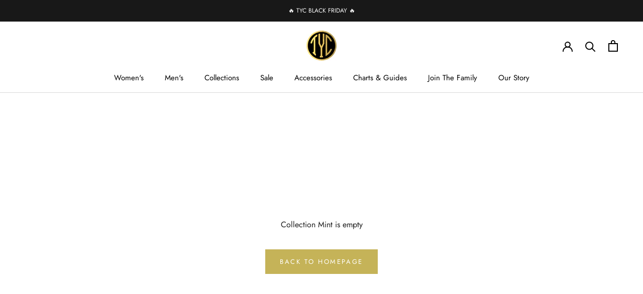

--- FILE ---
content_type: text/html; charset=utf-8
request_url: https://tilyoucollapse.com/apps/reviews/collections?url=https:/tilyoucollapse.com/collections/color-mint/all-shorts
body_size: -63
content:
 [ { "@context": "http://schema.org", "@type": "OfferCatalog", "mainEntityOfPage": { "@type": "WebPage", "@id": "https://tilyoucollapse.com/collections/all-shorts#webpage_sp_schemaplus" }, "description": "", "name": "All Shorts", "url": "https://tilyoucollapse.com/collections/all-shorts",  "numberOfItems": "28" }     , { "@context": "http://schema.org", "@type": "BreadcrumbList", "name": "Til You Collapse Breadcrumbs Schema by SchemaPlus", "itemListElement": [ { "@type": "ListItem", "position": 1, "item": { "@id": "https://tilyoucollapse.com/collections", "name": "Collections" } }, { "@type": "ListItem", "position": 2, "item": { "@id": "https://tilyoucollapse.com/collections/all-shorts#breadcrumb_sp_schemaplus", "name": "All Shorts" } }   ] }   ]

--- FILE ---
content_type: application/javascript; charset=utf-8
request_url: https://cdn-widgetsrepository.yotpo.com/v1/loader/VMz1OwzdXA-MwuAJiUO24g
body_size: 26336
content:

if (typeof (window) !== 'undefined' && window.performance && window.performance.mark) {
  window.performance.mark('yotpo:loader:loaded');
}
var yotpoWidgetsContainer = yotpoWidgetsContainer || { guids: {} };
(function(){
    var guid = "VMz1OwzdXA-MwuAJiUO24g";
    var loader = {
        loadDep: function (link, onLoad, strategy) {
            var script = document.createElement('script');
            script.onload = onLoad || function(){};
            script.src = link;
            if (strategy === 'defer') {
                script.defer = true;
            } else if (strategy === 'async') {
                script.async = true;
            }
            script.setAttribute("type", "text/javascript");
            script.setAttribute("charset", "utf-8");
            document.head.appendChild(script);
        },
        config: {
            data: {
                guid: guid
            },
            widgets: {
            
                "489488": {
                    instanceId: "489488",
                    instanceVersionId: "199750352",
                    templateAssetUrl: "https://cdn-widgetsrepository.yotpo.com/widget-assets/widget-customer-preview/app.v0.2.6-6145.js",
                    cssOverrideAssetUrl: "",
                    customizationCssUrl: "",
                    customizations: {
                      "view-background-color": "transparent",
                      "view-primary-color": "#2e4f7c",
                      "view-primary-font": "Nunito Sans@700|https://cdn-widgetsrepository.yotpo.com/web-fonts/css/nunito_sans/v1/nunito_sans_700.css",
                      "view-text-color": "#202020",
                      "welcome-text": "Good morning"
                    },
                    staticContent: {
                      "currency": "USD",
                      "hideIfMatchingQueryParam": [
                        "oseid"
                      ],
                      "isHidden": true,
                      "platformName": "shopify",
                      "selfExecutable": true,
                      "storeId": "aFU6PgTVTCcOXwpD0QUym5ycNneuWKC5I8Sqy05O",
                      "storeLoginUrl": "http://tilyoucollapse.com/account/login",
                      "storeRegistrationUrl": "http://tilyoucollapse.com/account/register",
                      "storeRewardsPageUrl": "http://tilyoucollapse.com/pages/rewards",
                      "urlMatch": "^(?!.*\\.yotpo\\.com).*$"
                    },
                    className: "CustomerPreview",
                    dependencyGroupId: null
                },
            
                "300940": {
                    instanceId: "300940",
                    instanceVersionId: "318475438",
                    templateAssetUrl: "https://cdn-widgetsrepository.yotpo.com/widget-assets/widget-hero-section/app.v0.2.1-4807.js",
                    cssOverrideAssetUrl: "",
                    customizationCssUrl: "",
                    customizations: {
                      "background-image-url": "https://cdn-widget-assets.yotpo.com/static_assets/VMz1OwzdXA-MwuAJiUO24g/images/image_2022_12_15_17_49_37_556",
                      "description-color": "rgba(255,255,255,1)",
                      "description-font-size": "20",
                      "description-text-logged-in": "As a member you'll earn points \u0026 exclusive rewards every time you shop.",
                      "description-text-logged-out": "Become a member and earn points \u0026 exclusive rewards every time you shop.",
                      "headline-color": "rgba(255,255,255,1)",
                      "headline-font-size": "40",
                      "headline-text-logged-in": "Welcome to the club",
                      "headline-text-logged-out": "Join the club",
                      "login-button-color": "rgba(251,251,251,1)",
                      "login-button-text": "LOGIN",
                      "login-button-text-color": "rgba(0,0,0,1)",
                      "login-button-type": "filled_rectangle",
                      "mobile-background-image-url": "https://cdn-widget-assets.yotpo.com/static_assets/VMz1OwzdXA-MwuAJiUO24g/images/image_2022_12_15_17_49_39_121",
                      "primary-font-name-and-url": "Montserrat@600|https://fonts.googleapis.com/css?family=Montserrat:600\u0026display=swap",
                      "register-button-color": "rgba(0,0,0,1)",
                      "register-button-text": "JOIN NOW",
                      "register-button-text-color": "#ffffff",
                      "register-button-type": "filled_rectangle",
                      "secondary-font-name-and-url": "Nunito Sans@400|https://fonts.googleapis.com/css?family=Nunito+Sans:400\u0026display=swap",
                      "view-layout": "left-layout"
                    },
                    staticContent: {
                      "cssEditorEnabled": true,
                      "merchantId": "69858",
                      "platformName": "shopify",
                      "storeId": "aFU6PgTVTCcOXwpD0QUym5ycNneuWKC5I8Sqy05O",
                      "storeLoginUrl": "//tilyoucollapse.com/account/login",
                      "storeRegistrationUrl": "//tilyoucollapse.com/account/register"
                    },
                    className: "HeroSectionWidget",
                    dependencyGroupId: 2
                },
            
                "300939": {
                    instanceId: "300939",
                    instanceVersionId: "24340493",
                    templateAssetUrl: "https://cdn-widgetsrepository.yotpo.com/widget-assets/widget-referral-widget/app.v1.8.1-4652.js",
                    cssOverrideAssetUrl: "",
                    customizationCssUrl: "",
                    customizations: {
                      "background-color": "rgba( 255, 255, 255, 1 )",
                      "background-image-url": "https://cdn-widget-assets.yotpo.com/widget-referral-widget/customizations/defaults/BackgroundImage-v3.jpg",
                      "customer-email-view-button-text": "Next",
                      "customer-email-view-description": "Give your friends $20 off their first order of $40 and get $20 (in points) for each successful referral",
                      "customer-email-view-header": "Refer a Friend",
                      "customer-email-view-input-placeholder": "Your email address",
                      "customer-email-view-title": "GIVE $20, GET $20",
                      "customer-name-view-input-placeholder": "Your name",
                      "default-toggle": true,
                      "description-color": "rgba( 55, 51, 48, 1 )",
                      "description-font-size": "20px",
                      "final-view-button-text": "REFER MORE FRIENDS",
                      "final-view-description": "Remind your friends to check their emails",
                      "final-view-error-description": "We were unable to send the referral link",
                      "final-view-error-text": "GO BACK",
                      "final-view-error-title": "SOMETHING WENT WRONG",
                      "final-view-title": "THANKS FOR REFERRING",
                      "fonts-primary-font-name-and-url": "Montserrat@600|https://fonts.googleapis.com/css?family=Montserrat:600\u0026display=swap",
                      "fonts-secondary-font-name-and-url": "Nunito Sans@400|https://fonts.googleapis.com/css?family=Nunito+Sans:400\u0026display=swap",
                      "header-color": "rgba( 0, 0, 0, 1 )",
                      "header-font-size": "18px",
                      "main-share-option-desktop": "main_share_email",
                      "main-share-option-mobile": "main_share_sms",
                      "next-button-background-color": "rgba( 118, 140,  220, 1 )",
                      "next-button-font-size": "18px",
                      "next-button-size": "standard",
                      "next-button-text-color": "rgba( 118, 140,  220, 1 )",
                      "next-button-type": "rectangular_outline",
                      "referral-history-completed-points-text": "{{points}} POINTS",
                      "referral-history-completed-status-type": "text",
                      "referral-history-confirmed-status": "COMPLETED",
                      "referral-history-pending-status": "PENDING",
                      "referral-history-redeem-text": "To redeem your points, simply apply your discount at checkout.",
                      "referral-history-sumup-line-points-text": "{{points}} POINTS",
                      "referral-history-sumup-line-text": "Your Rewards",
                      "referral-views-button-text": "Next",
                      "referral-views-copy-link-button-text": "COPY LINK",
                      "referral-views-description": "Give your friends $20 off their first order of $40 and get $20 (in points) for each successful referral",
                      "referral-views-email-share-body": "How does a discount off your first order at {{company_name}} sound? Use the link below and once you've shopped, I'll get a reward too.\n{{referral_link}}",
                      "referral-views-email-share-subject": "Discount to a Store You'll Love!",
                      "referral-views-email-share-type": "marketing_email",
                      "referral-views-friends-input-placeholder": "Friend’s email address",
                      "referral-views-header": "Refer a Friend",
                      "referral-views-personal-email-button-text": "SEND VIA MY EMAIL",
                      "referral-views-sms-button-text": "SEND VIA SMS",
                      "referral-views-title": "GIVE $20, GET $20",
                      "referral-views-whatsapp-button-text": "SEND VIA WHATSAPP",
                      "share-allow-copy-link": true,
                      "share-allow-email": true,
                      "share-allow-facebook": true,
                      "share-allow-sms": true,
                      "share-allow-twitter": true,
                      "share-allow-whatsapp": true,
                      "share-facebook-header": "Earn A Discount When You Shop Today!",
                      "share-facebook-image-url": "",
                      "share-icons-color": "black",
                      "share-settings-copyLink": true,
                      "share-settings-default-checkbox": true,
                      "share-settings-default-mobile-checkbox": true,
                      "share-settings-email": true,
                      "share-settings-facebook": true,
                      "share-settings-fbMessenger": true,
                      "share-settings-mobile-copyLink": true,
                      "share-settings-mobile-email": true,
                      "share-settings-mobile-facebook": true,
                      "share-settings-mobile-fbMessenger": true,
                      "share-settings-mobile-sms": true,
                      "share-settings-mobile-twitter": true,
                      "share-settings-mobile-whatsapp": true,
                      "share-settings-twitter": true,
                      "share-settings-whatsapp": true,
                      "share-sms-message": "I love {{company_name}}! Shop through my link to get a reward {{referral_link}}",
                      "share-twitter-message": "These guys are great! Get a discount using my link: ",
                      "share-whatsapp-message": "I love {{company_name}}! Shop through my link to get a reward {{referral_link}}",
                      "tab-size": "medium",
                      "tab-type": "lower_line",
                      "tab-view-primary-tab-text": "Refer a Friend",
                      "tab-view-secondary-tab-text": "Your Referrals",
                      "tile-color": "rgba( 255, 255, 255, 1 )",
                      "title-color": "rgba( 55, 51, 48, 1 )",
                      "title-font-size": "36px",
                      "view-exit-intent-enabled": false,
                      "view-exit-intent-mobile-timeout-ms": 10000,
                      "view-is-popup": false,
                      "view-popup-delay-ms": 0,
                      "view-show-popup-on-exit": false,
                      "view-show-referral-history": false,
                      "view-table-rectangular-dark-pending-color": "rgba( 0, 0, 0, 0.6 )",
                      "view-table-rectangular-light-pending-color": "#FFFFFF",
                      "view-table-selected-color": "#558342",
                      "view-table-theme": "dark",
                      "view-table-type": "rectangular"
                    },
                    staticContent: {
                      "companyName": "Til You Collapse",
                      "cssEditorEnabled": true,
                      "currency": "USD",
                      "hasPrimaryFontsFeature": true,
                      "isMultiCurrencyEnabled": false,
                      "merchantId": "69858",
                      "migrateTabColorToBackground": true,
                      "platformName": "shopify",
                      "referralHistoryEnabled": true,
                      "referralHost": "http://rwrd.io"
                    },
                    className: "ReferralWidget",
                    dependencyGroupId: 2
                },
            
                "300938": {
                    instanceId: "300938",
                    instanceVersionId: "318475743",
                    templateAssetUrl: "https://cdn-widgetsrepository.yotpo.com/widget-assets/widget-loyalty-campaigns/app.v0.13.0-4770.js",
                    cssOverrideAssetUrl: "",
                    customizationCssUrl: "",
                    customizations: {
                      "campaign-description-font-color": "#4e5772",
                      "campaign-description-size": "18px",
                      "campaign-item-614026-background-color": "#f9faff",
                      "campaign-item-614026-background-image-color-overlay": "rgba(0, 0, 0, .4)",
                      "campaign-item-614026-background-type": "color",
                      "campaign-item-614026-border-color": "#848ca3",
                      "campaign-item-614026-description-font-color": "#4e5772",
                      "campaign-item-614026-description-font-size": "18",
                      "campaign-item-614026-exclude_audience_ids": null,
                      "campaign-item-614026-exclude_audience_names": [],
                      "campaign-item-614026-hover-view-tile-message": "Earn 1 point for every $1 you spend in our store",
                      "campaign-item-614026-icon-color": "#768cdc",
                      "campaign-item-614026-icon-type": "defaultIcon",
                      "campaign-item-614026-include_audience_ids": "1",
                      "campaign-item-614026-include_audience_names": [
                        "All customers"
                      ],
                      "campaign-item-614026-special-reward-enabled": "false",
                      "campaign-item-614026-special-reward-headline-background-color": "#E0DBEF",
                      "campaign-item-614026-special-reward-headline-text": "Just for you!",
                      "campaign-item-614026-special-reward-headline-title-font-color": "#5344A6",
                      "campaign-item-614026-special-reward-headline-title-font-size": "16",
                      "campaign-item-614026-special-reward-tile-border-color": "#8270E7",
                      "campaign-item-614026-tile-description": "Per $1 Spent",
                      "campaign-item-614026-tile-reward": "One Point Per Dollar",
                      "campaign-item-614026-title-font-color": "#011247",
                      "campaign-item-614026-title-font-size": "27",
                      "campaign-item-614026-type": "PointsForPurchasesCampaign",
                      "campaign-item-614027-background-color": "#f9faff",
                      "campaign-item-614027-background-image-color-overlay": "rgba(0, 0, 0, .4)",
                      "campaign-item-614027-background-type": "color",
                      "campaign-item-614027-border-color": "#848ca3",
                      "campaign-item-614027-description-font-color": "#4e5772",
                      "campaign-item-614027-description-font-size": "18",
                      "campaign-item-614027-exclude_audience_ids": null,
                      "campaign-item-614027-exclude_audience_names": [],
                      "campaign-item-614027-hover-view-tile-message": "Earn 25 points when you create an account",
                      "campaign-item-614027-icon-color": "#768cdc",
                      "campaign-item-614027-icon-type": "defaultIcon",
                      "campaign-item-614027-include_audience_ids": "1",
                      "campaign-item-614027-include_audience_names": [
                        "All customers"
                      ],
                      "campaign-item-614027-special-reward-enabled": "false",
                      "campaign-item-614027-special-reward-headline-background-color": "#E0DBEF",
                      "campaign-item-614027-special-reward-headline-text": "Just for you!",
                      "campaign-item-614027-special-reward-headline-title-font-color": "#5344A6",
                      "campaign-item-614027-special-reward-headline-title-font-size": "16",
                      "campaign-item-614027-special-reward-tile-border-color": "#8270E7",
                      "campaign-item-614027-tile-description": "Create an Account",
                      "campaign-item-614027-tile-reward": "25  Points",
                      "campaign-item-614027-title-font-color": "#011247",
                      "campaign-item-614027-title-font-size": "27",
                      "campaign-item-614027-type": "CreateAccountCampaign",
                      "campaign-item-614028-action-tile-action-text": "Add My Birthday",
                      "campaign-item-614028-action-tile-ask-year": "true",
                      "campaign-item-614028-action-tile-birthday-required-field-message": "This field is required",
                      "campaign-item-614028-action-tile-birthday-thank-you-message": "Thanks! We're looking forward to helping you celebrate :)",
                      "campaign-item-614028-action-tile-european-date-format": "false",
                      "campaign-item-614028-action-tile-message-text": "If your birthday is within the next 30 days, your reward will be granted in delay, up to 30 days.",
                      "campaign-item-614028-action-tile-month-names": "January,February,March,April,May,June,July,August,September,October,November,December",
                      "campaign-item-614028-action-tile-title": "Earn 50 points on your birthday",
                      "campaign-item-614028-background-color": "#f9faff",
                      "campaign-item-614028-background-image-color-overlay": "rgba(0, 0, 0, .4)",
                      "campaign-item-614028-background-type": "color",
                      "campaign-item-614028-border-color": "#848ca3",
                      "campaign-item-614028-description-font-color": "#4e5772",
                      "campaign-item-614028-description-font-size": "18",
                      "campaign-item-614028-exclude_audience_ids": null,
                      "campaign-item-614028-exclude_audience_names": [],
                      "campaign-item-614028-icon-color": "#768cdc",
                      "campaign-item-614028-icon-type": "defaultIcon",
                      "campaign-item-614028-include_audience_ids": "1",
                      "campaign-item-614028-include_audience_names": [
                        "All customers"
                      ],
                      "campaign-item-614028-special-reward-enabled": "false",
                      "campaign-item-614028-special-reward-headline-background-color": "#E0DBEF",
                      "campaign-item-614028-special-reward-headline-text": "Just for you!",
                      "campaign-item-614028-special-reward-headline-title-font-color": "#5344A6",
                      "campaign-item-614028-special-reward-headline-title-font-size": "16",
                      "campaign-item-614028-special-reward-tile-border-color": "#8270E7",
                      "campaign-item-614028-tile-description": "Birthday Reward",
                      "campaign-item-614028-tile-reward": "50 Points",
                      "campaign-item-614028-title-font-color": "#011247",
                      "campaign-item-614028-title-font-size": "27",
                      "campaign-item-614028-type": "BirthdayCampaign",
                      "campaign-item-614029-background-color": "#f9faff",
                      "campaign-item-614029-background-image-color-overlay": "rgba(0, 0, 0, .4)",
                      "campaign-item-614029-background-type": "color",
                      "campaign-item-614029-border-color": "#848ca3",
                      "campaign-item-614029-description-font-color": "#4e5772",
                      "campaign-item-614029-description-font-size": "18",
                      "campaign-item-614029-exclude_audience_ids": null,
                      "campaign-item-614029-exclude_audience_names": [],
                      "campaign-item-614029-hover-view-tile-message": "Earn 10 points for leaving a review",
                      "campaign-item-614029-icon-color": "#768cdc",
                      "campaign-item-614029-icon-type": "defaultIcon",
                      "campaign-item-614029-include_audience_ids": "1",
                      "campaign-item-614029-include_audience_names": [
                        "All customers"
                      ],
                      "campaign-item-614029-special-reward-enabled": "false",
                      "campaign-item-614029-special-reward-headline-background-color": "#E0DBEF",
                      "campaign-item-614029-special-reward-headline-text": "Just for you!",
                      "campaign-item-614029-special-reward-headline-title-font-color": "#5344A6",
                      "campaign-item-614029-special-reward-headline-title-font-size": "16",
                      "campaign-item-614029-special-reward-tile-border-color": "#8270E7",
                      "campaign-item-614029-tile-description": "Leave a Review",
                      "campaign-item-614029-tile-reward": "10 points",
                      "campaign-item-614029-title-font-color": "#011247",
                      "campaign-item-614029-title-font-size": "27",
                      "campaign-item-614029-type": "YotpoReviewCampaign",
                      "campaign-item-614030-background-color": "#f9faff",
                      "campaign-item-614030-background-image-color-overlay": "rgba(0, 0, 0, .4)",
                      "campaign-item-614030-background-type": "color",
                      "campaign-item-614030-border-color": "#848ca3",
                      "campaign-item-614030-description-font-color": "#4e5772",
                      "campaign-item-614030-description-font-size": "18",
                      "campaign-item-614030-exclude_audience_ids": null,
                      "campaign-item-614030-exclude_audience_names": [],
                      "campaign-item-614030-hover-view-tile-message": "Upload a photo with your next review and earn 15 points",
                      "campaign-item-614030-icon-color": "#768cdc",
                      "campaign-item-614030-icon-type": "defaultIcon",
                      "campaign-item-614030-include_audience_ids": "1",
                      "campaign-item-614030-include_audience_names": [
                        "All customers"
                      ],
                      "campaign-item-614030-special-reward-enabled": "false",
                      "campaign-item-614030-special-reward-headline-background-color": "#E0DBEF",
                      "campaign-item-614030-special-reward-headline-text": "Just for you!",
                      "campaign-item-614030-special-reward-headline-title-font-color": "#5344A6",
                      "campaign-item-614030-special-reward-headline-title-font-size": "16",
                      "campaign-item-614030-special-reward-tile-border-color": "#8270E7",
                      "campaign-item-614030-tile-description": "Leave a Photo Review ",
                      "campaign-item-614030-tile-reward": "15 points",
                      "campaign-item-614030-title-font-color": "#011247",
                      "campaign-item-614030-title-font-size": "27",
                      "campaign-item-614030-type": "YotpoReviewImageCampaign",
                      "campaign-item-614031-background-color": "#f9faff",
                      "campaign-item-614031-background-image-color-overlay": "rgba(0, 0, 0, .4)",
                      "campaign-item-614031-background-type": "color",
                      "campaign-item-614031-border-color": "#848ca3",
                      "campaign-item-614031-description-font-color": "#4e5772",
                      "campaign-item-614031-description-font-size": "18",
                      "campaign-item-614031-exclude_audience_ids": null,
                      "campaign-item-614031-exclude_audience_names": [],
                      "campaign-item-614031-hover-view-tile-message": "Upload a video with your next review and earn 15 points",
                      "campaign-item-614031-icon-color": "#768cdc",
                      "campaign-item-614031-icon-type": "defaultIcon",
                      "campaign-item-614031-include_audience_ids": "1",
                      "campaign-item-614031-include_audience_names": [
                        "All customers"
                      ],
                      "campaign-item-614031-special-reward-enabled": "false",
                      "campaign-item-614031-special-reward-headline-background-color": "#E0DBEF",
                      "campaign-item-614031-special-reward-headline-text": "Just for you!",
                      "campaign-item-614031-special-reward-headline-title-font-color": "#5344A6",
                      "campaign-item-614031-special-reward-headline-title-font-size": "16",
                      "campaign-item-614031-special-reward-tile-border-color": "#8270E7",
                      "campaign-item-614031-tile-description": "Leave a Video Review ",
                      "campaign-item-614031-tile-reward": "15 points",
                      "campaign-item-614031-title-font-color": "#011247",
                      "campaign-item-614031-title-font-size": "27",
                      "campaign-item-614031-type": "YotpoReviewVideoCampaign",
                      "campaign-item-614032-action-tile-action-text": "Share on Facebook",
                      "campaign-item-614032-action-tile-title": "Earn 10 points when you share us on Facebook",
                      "campaign-item-614032-background-color": "#f9faff",
                      "campaign-item-614032-background-image-color-overlay": "rgba(0, 0, 0, .4)",
                      "campaign-item-614032-background-type": "color",
                      "campaign-item-614032-border-color": "#848ca3",
                      "campaign-item-614032-description-font-color": "#4e5772",
                      "campaign-item-614032-description-font-size": "18",
                      "campaign-item-614032-exclude_audience_ids": null,
                      "campaign-item-614032-exclude_audience_names": [],
                      "campaign-item-614032-icon-color": "#768cdc",
                      "campaign-item-614032-icon-type": "defaultIcon",
                      "campaign-item-614032-include_audience_ids": "1",
                      "campaign-item-614032-include_audience_names": [
                        "All customers"
                      ],
                      "campaign-item-614032-special-reward-enabled": "false",
                      "campaign-item-614032-special-reward-headline-background-color": "#E0DBEF",
                      "campaign-item-614032-special-reward-headline-text": "Just for you!",
                      "campaign-item-614032-special-reward-headline-title-font-color": "#5344A6",
                      "campaign-item-614032-special-reward-headline-title-font-size": "16",
                      "campaign-item-614032-special-reward-tile-border-color": "#8270E7",
                      "campaign-item-614032-tile-description": "Share On Facebook",
                      "campaign-item-614032-tile-reward": "10 Points",
                      "campaign-item-614032-title-font-color": "#011247",
                      "campaign-item-614032-title-font-size": "27",
                      "campaign-item-614032-type": "FacebookShareCampaign",
                      "campaign-item-614033-action-tile-action-text": "Follow Us",
                      "campaign-item-614033-action-tile-title": "Earn 5 points when you follow us on Instagram",
                      "campaign-item-614033-background-color": "#f9faff",
                      "campaign-item-614033-background-image-color-overlay": "rgba(0, 0, 0, .4)",
                      "campaign-item-614033-background-type": "color",
                      "campaign-item-614033-border-color": "#848ca3",
                      "campaign-item-614033-description-font-color": "#4e5772",
                      "campaign-item-614033-description-font-size": "18",
                      "campaign-item-614033-exclude_audience_ids": null,
                      "campaign-item-614033-exclude_audience_names": [],
                      "campaign-item-614033-icon-color": "#768cdc",
                      "campaign-item-614033-icon-type": "defaultIcon",
                      "campaign-item-614033-include_audience_ids": "1",
                      "campaign-item-614033-include_audience_names": [
                        "All customers"
                      ],
                      "campaign-item-614033-special-reward-enabled": "false",
                      "campaign-item-614033-special-reward-headline-background-color": "#E0DBEF",
                      "campaign-item-614033-special-reward-headline-text": "Just for you!",
                      "campaign-item-614033-special-reward-headline-title-font-color": "#5344A6",
                      "campaign-item-614033-special-reward-headline-title-font-size": "16",
                      "campaign-item-614033-special-reward-tile-border-color": "#8270E7",
                      "campaign-item-614033-tile-description": "Follow us on Instagram",
                      "campaign-item-614033-tile-reward": "5 Points",
                      "campaign-item-614033-title-font-color": "#011247",
                      "campaign-item-614033-title-font-size": "27",
                      "campaign-item-614033-type": "InstagramFollowCampaign",
                      "campaign-item-614034-action-tile-action-text": "Follow Us ",
                      "campaign-item-614034-action-tile-title": "Earn 5 points when you follow us on Facebook",
                      "campaign-item-614034-background-color": "#f9faff",
                      "campaign-item-614034-background-image-color-overlay": "rgba(0, 0, 0, .4)",
                      "campaign-item-614034-background-type": "color",
                      "campaign-item-614034-border-color": "#848ca3",
                      "campaign-item-614034-description-font-color": "#4e5772",
                      "campaign-item-614034-description-font-size": "18",
                      "campaign-item-614034-exclude_audience_ids": null,
                      "campaign-item-614034-exclude_audience_names": [],
                      "campaign-item-614034-icon-color": "#768cdc",
                      "campaign-item-614034-icon-type": "defaultIcon",
                      "campaign-item-614034-include_audience_ids": "1",
                      "campaign-item-614034-include_audience_names": [
                        "All customers"
                      ],
                      "campaign-item-614034-special-reward-enabled": "false",
                      "campaign-item-614034-special-reward-headline-background-color": "#E0DBEF",
                      "campaign-item-614034-special-reward-headline-text": "Just for you!",
                      "campaign-item-614034-special-reward-headline-title-font-color": "#5344A6",
                      "campaign-item-614034-special-reward-headline-title-font-size": "16",
                      "campaign-item-614034-special-reward-tile-border-color": "#8270E7",
                      "campaign-item-614034-tile-description": "Follow Us on Facebook",
                      "campaign-item-614034-tile-reward": "5 Points",
                      "campaign-item-614034-title-font-color": "#011247",
                      "campaign-item-614034-title-font-size": "27",
                      "campaign-item-614034-type": "FacebookPageVisitCampaign",
                      "campaign-item-620146-action-tile-action-text": "Add My Birthday",
                      "campaign-item-620146-action-tile-ask-year": "true",
                      "campaign-item-620146-action-tile-birthday-required-field-message": "This field is required",
                      "campaign-item-620146-action-tile-birthday-thank-you-message": "Thanks! We're looking forward to helping you celebrate :)",
                      "campaign-item-620146-action-tile-european-date-format": "false",
                      "campaign-item-620146-action-tile-message-text": "If your birthday is within the next 30 days, your reward will be granted in delay, up to 30 days.",
                      "campaign-item-620146-action-tile-month-names": "January,February,March,April,May,June,July,August,September,October,November,December",
                      "campaign-item-620146-action-tile-title": "Get a 10% off coupon for your birthday for being in our Bronze Tier!",
                      "campaign-item-620146-background-color": "#f9faff",
                      "campaign-item-620146-background-image-color-overlay": "rgba(0, 0, 0, .4)",
                      "campaign-item-620146-background-type": "color",
                      "campaign-item-620146-border-color": "#848ca3",
                      "campaign-item-620146-description-font-color": "#4e5772",
                      "campaign-item-620146-description-font-size": "18",
                      "campaign-item-620146-exclude_audience_ids": null,
                      "campaign-item-620146-exclude_audience_names": [],
                      "campaign-item-620146-icon-color": "#768cdc",
                      "campaign-item-620146-icon-type": "defaultIcon",
                      "campaign-item-620146-include_audience_ids": "1",
                      "campaign-item-620146-include_audience_names": [
                        "All customers"
                      ],
                      "campaign-item-620146-special-reward-enabled": "false",
                      "campaign-item-620146-special-reward-headline-background-color": "#E0DBEF",
                      "campaign-item-620146-special-reward-headline-text": "Just for you!",
                      "campaign-item-620146-special-reward-headline-title-font-color": "#5344A6",
                      "campaign-item-620146-special-reward-headline-title-font-size": "16",
                      "campaign-item-620146-special-reward-tile-border-color": "#8270E7",
                      "campaign-item-620146-tile-description": "Happy Birthday",
                      "campaign-item-620146-tile-reward": "10% Off Birthday Reward",
                      "campaign-item-620146-title-font-color": "#011247",
                      "campaign-item-620146-title-font-size": "27",
                      "campaign-item-620146-type": "BirthdayCampaign",
                      "campaign-item-620147-action-tile-action-text": "Add My Birthday",
                      "campaign-item-620147-action-tile-ask-year": "true",
                      "campaign-item-620147-action-tile-birthday-required-field-message": "This field is required",
                      "campaign-item-620147-action-tile-birthday-thank-you-message": "Thanks! We're looking forward to helping you celebrate :)",
                      "campaign-item-620147-action-tile-european-date-format": "false",
                      "campaign-item-620147-action-tile-message-text": "If your birthday is within the next 30 days, your reward will be granted in delay, up to 30 days.",
                      "campaign-item-620147-action-tile-month-names": "January,February,March,April,May,June,July,August,September,October,November,December",
                      "campaign-item-620147-action-tile-title": "Get a 15% Off Coupon for your Birthday for being in our Silver Tier!",
                      "campaign-item-620147-background-color": "#f9faff",
                      "campaign-item-620147-background-image-color-overlay": "rgba(0, 0, 0, .4)",
                      "campaign-item-620147-background-type": "color",
                      "campaign-item-620147-border-color": "#848ca3",
                      "campaign-item-620147-description-font-color": "#4e5772",
                      "campaign-item-620147-description-font-size": "18",
                      "campaign-item-620147-exclude_audience_ids": null,
                      "campaign-item-620147-exclude_audience_names": [],
                      "campaign-item-620147-icon-color": "#768cdc",
                      "campaign-item-620147-icon-type": "defaultIcon",
                      "campaign-item-620147-include_audience_ids": "1",
                      "campaign-item-620147-include_audience_names": [
                        "All customers"
                      ],
                      "campaign-item-620147-special-reward-enabled": "false",
                      "campaign-item-620147-special-reward-headline-background-color": "#E0DBEF",
                      "campaign-item-620147-special-reward-headline-text": "Just for you!",
                      "campaign-item-620147-special-reward-headline-title-font-color": "#5344A6",
                      "campaign-item-620147-special-reward-headline-title-font-size": "16",
                      "campaign-item-620147-special-reward-tile-border-color": "#8270E7",
                      "campaign-item-620147-tile-description": "Happy Birthday",
                      "campaign-item-620147-tile-reward": "15% Off Birthday Reward",
                      "campaign-item-620147-title-font-color": "#011247",
                      "campaign-item-620147-title-font-size": "27",
                      "campaign-item-620147-type": "BirthdayCampaign",
                      "campaign-item-620148-action-tile-action-text": "Add My Birthday",
                      "campaign-item-620148-action-tile-ask-year": "true",
                      "campaign-item-620148-action-tile-birthday-required-field-message": "This field is required",
                      "campaign-item-620148-action-tile-birthday-thank-you-message": "Thanks! We're looking forward to helping you celebrate :)",
                      "campaign-item-620148-action-tile-european-date-format": "false",
                      "campaign-item-620148-action-tile-message-text": "If your birthday is within the next 30 days, your reward will be granted in delay, up to 30 days.",
                      "campaign-item-620148-action-tile-month-names": "January,February,March,April,May,June,July,August,September,October,November,December",
                      "campaign-item-620148-action-tile-title": "Get a 20% off coupon for your birthday for being in our Gold Tier!",
                      "campaign-item-620148-background-color": "#f9faff",
                      "campaign-item-620148-background-image-color-overlay": "rgba(0, 0, 0, .4)",
                      "campaign-item-620148-background-type": "color",
                      "campaign-item-620148-border-color": "#848ca3",
                      "campaign-item-620148-description-font-color": "#4e5772",
                      "campaign-item-620148-description-font-size": "18",
                      "campaign-item-620148-exclude_audience_ids": null,
                      "campaign-item-620148-exclude_audience_names": [],
                      "campaign-item-620148-icon-color": "#768cdc",
                      "campaign-item-620148-icon-type": "defaultIcon",
                      "campaign-item-620148-include_audience_ids": "1",
                      "campaign-item-620148-include_audience_names": [
                        "All customers"
                      ],
                      "campaign-item-620148-special-reward-enabled": "false",
                      "campaign-item-620148-special-reward-headline-background-color": "#E0DBEF",
                      "campaign-item-620148-special-reward-headline-text": "Just for you!",
                      "campaign-item-620148-special-reward-headline-title-font-color": "#5344A6",
                      "campaign-item-620148-special-reward-headline-title-font-size": "16",
                      "campaign-item-620148-special-reward-tile-border-color": "#8270E7",
                      "campaign-item-620148-tile-description": "Happy Birthday",
                      "campaign-item-620148-tile-reward": "20% Off Birthday Reward",
                      "campaign-item-620148-title-font-color": "#011247",
                      "campaign-item-620148-title-font-size": "27",
                      "campaign-item-620148-type": "BirthdayCampaign",
                      "campaign-title-font-color": "#011247",
                      "campaign-title-size": "27px",
                      "completed-tile-headline": "Completed",
                      "completed-tile-message": "You already completed this campaign",
                      "container-headline": "Ways to earn points",
                      "general-hover-tile-button-color": "#ffffff",
                      "general-hover-tile-button-text-color": "#140060",
                      "general-hover-tile-button-type": "filled_rectangle",
                      "general-hover-tile-color-overlay": "#011247",
                      "general-hover-tile-text-color": "#ffffff",
                      "headline-font-color": "#011247",
                      "headline-font-size": "36px",
                      "logged-out-is-redirect-after-login-to-current-page": "true",
                      "logged-out-message": "Already a member?",
                      "logged-out-sign-in-text": "Log in",
                      "logged-out-sign-up-text": "Sign up",
                      "main-text-font-name-and-url": "Montserrat@600|https://fonts.googleapis.com/css?family=Montserrat:600\u0026display=swap",
                      "secondary-text-font-name-and-url": "Montserrat@400|https://fonts.googleapis.com/css?family=Montserrat\u0026display=swap",
                      "selected-audiences": "1",
                      "selected-extensions": [
                        "614031",
                        "614030",
                        "614029",
                        "620146",
                        "620147",
                        "620148",
                        "614026",
                        "614027",
                        "614028",
                        "614032",
                        "614033",
                        "614034"
                      ],
                      "special-reward-enabled": "false",
                      "special-reward-headline-background-color": "#E0DBEF",
                      "special-reward-headline-text": "Special for you",
                      "special-reward-headline-title-font-color": "#5344A6",
                      "special-reward-headline-title-font-size": "16",
                      "special-reward-tile-border-color": "#8270E7",
                      "tile-border-color": "#848ca3",
                      "tiles-background-color": "#f9faff",
                      "time-between-rewards-days": "You're eligible to participate again in *|days|* days.",
                      "time-between-rewards-hours": "You're eligible to participate again in *|hours|* hours."
                    },
                    staticContent: {
                      "companyName": "Til You Collapse",
                      "cssEditorEnabled": true,
                      "currency": "USD",
                      "facebookAppId": "1647129615540489",
                      "isMultiCurrencyEnabled": false,
                      "isSegmentationsPickerEnabled": true,
                      "merchantId": "69858",
                      "platformName": "shopify",
                      "storeAccountLoginUrl": "//tilyoucollapse.com/account/login",
                      "storeAccountRegistrationUrl": "//tilyoucollapse.com/account/register",
                      "storeId": "aFU6PgTVTCcOXwpD0QUym5ycNneuWKC5I8Sqy05O"
                    },
                    className: "CampaignWidget",
                    dependencyGroupId: 2
                },
            
                "300937": {
                    instanceId: "300937",
                    instanceVersionId: "318475653",
                    templateAssetUrl: "https://cdn-widgetsrepository.yotpo.com/widget-assets/widget-my-rewards/app.v0.3.3-4897.js",
                    cssOverrideAssetUrl: "",
                    customizationCssUrl: "",
                    customizations: {
                      "logged-in-description-color": "rgba(0,0,0,1)",
                      "logged-in-description-font-size": "34",
                      "logged-in-description-text": "You Have {{current_point_balance}} Points",
                      "logged-in-headline-color": "rgba(0,0,0,1)",
                      "logged-in-headline-font-size": "36",
                      "logged-in-headline-text": "Hi {{first_name}}!",
                      "logged-in-primary-button-cta-type": "redemptionWidget",
                      "logged-in-primary-button-text": "REDEEM NOW",
                      "logged-in-secondary-button-text": "REWARDS HISTORY",
                      "logged-out-headline-color": "rgba(51,51,51,1)",
                      "logged-out-headline-font-size": "36",
                      "logged-out-headline-text": "How It Works",
                      "logged-out-selected-step-name": "step_1",
                      "primary-button-background-color": "rgba(0,0,0,1)",
                      "primary-button-text-color": "#ffffff",
                      "primary-button-type": "filled_rectangle",
                      "primary-font-name-and-url": "Montserrat@600|https://fonts.googleapis.com/css?family=Montserrat:600\u0026display=swap",
                      "reward-step-1-displayname": "Step 1",
                      "reward-step-1-settings-description": "Create an account and\nget 100 points.",
                      "reward-step-1-settings-description-color": "#666d8b",
                      "reward-step-1-settings-description-font-size": "20",
                      "reward-step-1-settings-icon": "default",
                      "reward-step-1-settings-icon-color": "rgba(0,0,0,1)",
                      "reward-step-1-settings-title": "SIGN UP",
                      "reward-step-1-settings-title-color": "rgba(4,4,4,1)",
                      "reward-step-1-settings-title-font-size": "24",
                      "reward-step-2-displayname": "Step 2",
                      "reward-step-2-settings-description": "Earn points every time\nyou shop.",
                      "reward-step-2-settings-description-color": "#666d8b",
                      "reward-step-2-settings-description-font-size": "20",
                      "reward-step-2-settings-icon": "default",
                      "reward-step-2-settings-icon-color": "rgba(0,0,0,1)",
                      "reward-step-2-settings-title": "EARN POINTS",
                      "reward-step-2-settings-title-color": "rgba(4,4,4,1)",
                      "reward-step-2-settings-title-font-size": "24",
                      "reward-step-3-displayname": "Step 3",
                      "reward-step-3-settings-description": "Redeem points for\nexclusive discounts.",
                      "reward-step-3-settings-description-color": "#666d8b",
                      "reward-step-3-settings-description-font-size": "20",
                      "reward-step-3-settings-icon": "default",
                      "reward-step-3-settings-icon-color": "rgba(0,0,0,1)",
                      "reward-step-3-settings-title": "REDEEM POINTS",
                      "reward-step-3-settings-title-color": "rgba(4,4,4,1)",
                      "reward-step-3-settings-title-font-size": "24",
                      "rewards-history-approved-text": "Approved",
                      "rewards-history-background-color": "rgba(1,18,71,0.8)",
                      "rewards-history-headline-color": "#10055c",
                      "rewards-history-headline-font-size": "28",
                      "rewards-history-headline-text": "Rewards History",
                      "rewards-history-pending-text": "Pending",
                      "rewards-history-refunded-text": "Refunded",
                      "rewards-history-reversed-text": "Reversed",
                      "rewards-history-table-action-col-text": "Action",
                      "rewards-history-table-date-col-text": "Date",
                      "rewards-history-table-points-col-text": "Points",
                      "rewards-history-table-status-col-text": "Status",
                      "rewards-history-table-store-col-text": "Store",
                      "secondary-button-background-color": "rgba(0,0,0,1)",
                      "secondary-button-text-color": "rgba(255,255,255,1)",
                      "secondary-button-type": "filled_rectangle",
                      "secondary-font-name-and-url": "Nunito Sans@400|https://fonts.googleapis.com/css?family=Nunito+Sans:400\u0026display=swap",
                      "view-grid-points-column-color": "#7a97e8",
                      "view-grid-rectangular-background-color": "#e6ecff",
                      "view-grid-type": "rectangular"
                    },
                    staticContent: {
                      "cssEditorEnabled": true,
                      "currency": "USD",
                      "isMultiCurrencyEnabled": false,
                      "isMultiStoreMerchant": false,
                      "merchantId": "69858",
                      "platformName": "shopify",
                      "storeId": "aFU6PgTVTCcOXwpD0QUym5ycNneuWKC5I8Sqy05O"
                    },
                    className: "MyRewardsWidget",
                    dependencyGroupId: 2
                },
            
                "300936": {
                    instanceId: "300936",
                    instanceVersionId: "318475524",
                    templateAssetUrl: "https://cdn-widgetsrepository.yotpo.com/widget-assets/widget-visual-redemption/app.v0.6.1-4815.js",
                    cssOverrideAssetUrl: "",
                    customizationCssUrl: "",
                    customizations: {
                      "description-color": "#666d8b",
                      "description-font-size": "20",
                      "headline-color": "#011247",
                      "headline-font-size": "36",
                      "layout-background-color": "white",
                      "primary-font-name-and-url": "Montserrat@600|https://fonts.googleapis.com/css?family=Montserrat:600\u0026display=swap",
                      "redemption-1-displayname": "Tile 1",
                      "redemption-1-settings-cost": "0 points",
                      "redemption-1-settings-cost-color": "#666d8b",
                      "redemption-1-settings-cost-font-size": "20",
                      "redemption-1-settings-reward": "$0",
                      "redemption-1-settings-reward-color": "#011247",
                      "redemption-1-settings-reward-font-size": "30",
                      "redemption-2-displayname": "Tile 2",
                      "redemption-2-settings-cost": "0 points",
                      "redemption-2-settings-cost-color": "#666d8b",
                      "redemption-2-settings-cost-font-size": "20",
                      "redemption-2-settings-reward": "$0",
                      "redemption-2-settings-reward-color": "#011247",
                      "redemption-2-settings-reward-font-size": "30",
                      "redemption-3-displayname": "Tile 3",
                      "redemption-3-settings-cost": "0 points",
                      "redemption-3-settings-cost-color": "#666d8b",
                      "redemption-3-settings-cost-font-size": "20",
                      "redemption-3-settings-reward": "$0",
                      "redemption-3-settings-reward-color": "#011247",
                      "redemption-3-settings-reward-font-size": "30",
                      "rule-border-color": "#bccdfe",
                      "rule-color": "#061153",
                      "rule-font-size": "18",
                      "secondary-font-name-and-url": "Nunito Sans@400|https://fonts.googleapis.com/css?family=Nunito+Sans\u0026display=swap",
                      "selected-extensions": [
                        "1",
                        "2",
                        "3"
                      ],
                      "view-layout": "full-layout",
                      "visual-redemption-description": "Redeeming your hard-earned points is easy! Simply apply your points for a discount at checkout!",
                      "visual-redemption-headline": "How to use your points",
                      "visual-redemption-rule": "100 points equals $10.00"
                    },
                    staticContent: {
                      "cssEditorEnabled": true,
                      "currency": "USD",
                      "isMultiCurrencyEnabled": false,
                      "platformName": "shopify",
                      "storeId": "aFU6PgTVTCcOXwpD0QUym5ycNneuWKC5I8Sqy05O"
                    },
                    className: "VisualRedemptionWidget",
                    dependencyGroupId: 2
                },
            
                "300935": {
                    instanceId: "300935",
                    instanceVersionId: "318475612",
                    templateAssetUrl: "https://cdn-widgetsrepository.yotpo.com/widget-assets/widget-vip-tiers/app.v1.2.3-4884.js",
                    cssOverrideAssetUrl: "",
                    customizationCssUrl: "",
                    customizations: {
                      "benefits-font-size": "18px",
                      "benefits-icon-color": "rgb(115,142,217)",
                      "benefits-icon-type": "default",
                      "benefits-text-color": "#000000",
                      "card-background-border-color": "#C9CDD9",
                      "card-background-color": "#FFFFFF",
                      "card-background-shadow": "true",
                      "card-separator-color": "#AAAAAA",
                      "card-separator-type": "default",
                      "current-status-bg-color": "#FFFFFF",
                      "current-status-text-color": "#000000",
                      "current-tier-border-color": "#727898",
                      "grid-lines-color": "#ACB5D4",
                      "headline-font-size": "36px",
                      "headline-text-color": "#011247",
                      "layout": "card",
                      "primary-font-name-and-url": "Montserrat@600|https://fonts.googleapis.com/css?family=Montserrat:600\u0026display=swap",
                      "progress-bar-current-status": "{{amount_spent}} Spent",
                      "progress-bar-enabled": "false",
                      "progress-bar-headline-font-size": "14px",
                      "progress-bar-primary-color": "#011247",
                      "progress-bar-secondary-color": "#768cdc",
                      "progress-bar-summary-current": "You have {{current_vip_tier_name}} through the next earning period.",
                      "progress-bar-summary-font-size": "14px",
                      "progress-bar-summary-maintain": "Spend {{spend_needed}} by {{tier_expiration_date}} to maintain {{current_vip_tier_name}}",
                      "progress-bar-summary-next": "Spend {{spend_needed}} to unlock {{next_vip_tier_name}}.",
                      "progress-bar-tier-status": "Tier Status",
                      "progress-bar-you": "YOU",
                      "secondary-font-name-and-url": "Montserrat@500|https://fonts.googleapis.com/css?family=Montserrat:500\u0026display=swap",
                      "selected-extensions": [
                        "4932",
                        "4777",
                        "4778"
                      ],
                      "show-less-text": "- Show Less",
                      "show-more-text": "+ Show More",
                      "tier-spacing": "big",
                      "tiers-4777-design-header-bg-color": "#FFFFFF",
                      "tiers-4777-design-icon-fill-color": "#6c89e9",
                      "tiers-4777-design-icon-type": "default",
                      "tiers-4777-design-icon-url": "",
                      "tiers-4777-design-include-header-bg": "false",
                      "tiers-4777-design-name-font-size": "22px",
                      "tiers-4777-design-name-text-color": "#011247",
                      "tiers-4777-design-threshold-font-size": "18px",
                      "tiers-4777-design-threshold-text-color": "#727898",
                      "tiers-4777-text-benefits": "Benefit 1||Benefit 2||Benefit 3",
                      "tiers-4777-text-name": "Silver",
                      "tiers-4777-text-rank": 2,
                      "tiers-4777-text-threshold": "Spend {{amount_spent}}",
                      "tiers-4778-design-header-bg-color": "#FFFFFF",
                      "tiers-4778-design-icon-fill-color": "#6c89e9",
                      "tiers-4778-design-icon-type": "default",
                      "tiers-4778-design-icon-url": "",
                      "tiers-4778-design-include-header-bg": "false",
                      "tiers-4778-design-name-font-size": "22px",
                      "tiers-4778-design-name-text-color": "#011247",
                      "tiers-4778-design-threshold-font-size": "18px",
                      "tiers-4778-design-threshold-text-color": "#727898",
                      "tiers-4778-text-benefits": "Benefit 1||Benefit 2||Benefit 3",
                      "tiers-4778-text-name": "Gold",
                      "tiers-4778-text-rank": 3,
                      "tiers-4778-text-threshold": "Spend {{amount_spent}}",
                      "tiers-4932-design-header-bg-color": "#FFFFFF",
                      "tiers-4932-design-icon-fill-color": "#6c89e9",
                      "tiers-4932-design-icon-type": "default",
                      "tiers-4932-design-icon-url": "",
                      "tiers-4932-design-include-header-bg": "false",
                      "tiers-4932-design-name-font-size": "22px",
                      "tiers-4932-design-name-text-color": "#011247",
                      "tiers-4932-design-threshold-font-size": "18px",
                      "tiers-4932-design-threshold-text-color": "#727898",
                      "tiers-4932-text-benefits": "Benefit 1||Benefit 2||Benefit 3",
                      "tiers-4932-text-name": "Bronze",
                      "tiers-4932-text-rank": 1,
                      "tiers-4932-text-threshold": "Spend {{amount_spent}}",
                      "widget-background-color": "#f5f5f5",
                      "widget-headline": "The VIP Club"
                    },
                    staticContent: {
                      "cssEditorEnabled": true,
                      "currency": "USD",
                      "isMultiCurrencyEnabled": false,
                      "merchantId": "69858",
                      "platformName": "shopify",
                      "storeId": "aFU6PgTVTCcOXwpD0QUym5ycNneuWKC5I8Sqy05O"
                    },
                    className: "VipTiersWidget",
                    dependencyGroupId: 2
                },
            
                "300934": {
                    instanceId: "300934",
                    instanceVersionId: "318475783",
                    templateAssetUrl: "https://cdn-widgetsrepository.yotpo.com/widget-assets/widget-coupons-redemption/app.v0.6.2-5198.js",
                    cssOverrideAssetUrl: "",
                    customizationCssUrl: "",
                    customizations: {
                      "confirmation-step-cancel-option": "NO",
                      "confirmation-step-confirm-option": "YES",
                      "confirmation-step-title": "ARE YOU SURE?",
                      "coupon-background-type": "no-background",
                      "coupon-code-copied-message-body": "Thank you for redeeming your points. Please paste the code at checkout.",
                      "coupon-code-copied-message-color": "#707997",
                      "coupon-code-copied-message-title": "COPIED",
                      "coupons-redemption-description": "Redeeming your points is easy! Click Redeem My Points and copy \u0026 paste your code at checkout.",
                      "coupons-redemption-headline": "How to use your points",
                      "coupons-redemption-rule": "100 points equals $10.00",
                      "description-color": "#666d8b",
                      "description-font-size": "20",
                      "disabled-outline-button-color": "#929292",
                      "discount-bigger-than-subscription-cost-text": "Your next subscription is lower than the redemption amount",
                      "donate-button-text": "DONATE",
                      "donation-success-message-body": "Thank you for donating ${{donation_amount}} to {{company_name}}",
                      "donation-success-message-color": "#707997",
                      "donation-success-message-title": "SUCCESS",
                      "error-message-color": "#f04860",
                      "error-message-title": "",
                      "headline-color": "#011247",
                      "headline-font-size": "36",
                      "login-button-color": "#556DD8",
                      "login-button-text": "REDEEM MY POINTS",
                      "login-button-text-color": "white",
                      "login-button-type": "filled_rectangle",
                      "message-font-size": "14",
                      "missing-points-amount-text": "You don't have enough points to redeem",
                      "next-subscription-headline-text": "NEXT ORDER",
                      "next-subscription-subtitle-text": "{{product_name}} {{next_order_amount}}",
                      "no-subscription-subtitle-text": "No ongoing subscriptions",
                      "point-balance-text": "You have {{current_point_balance}} points",
                      "points-balance-color": "#011247",
                      "points-balance-font-size": "20",
                      "points-balance-number-color": "#93a1eb",
                      "primary-font-name-and-url": "Montserrat@600|https://fonts.googleapis.com/css?family=Montserrat:600\u0026display=swap",
                      "redeem-button-color": "#556DD8",
                      "redeem-button-text": "REDEEM",
                      "redeem-button-text-color": "white",
                      "redeem-button-type": "filled_rectangle",
                      "redemption-371958-displayname": "$10 Off",
                      "redemption-371958-settings-button-color": "#556DD8",
                      "redemption-371958-settings-button-text": "REDEEM",
                      "redemption-371958-settings-button-text-color": "white",
                      "redemption-371958-settings-button-type": "filled_rectangle",
                      "redemption-371958-settings-call-to-action-button-text": "REDEEM",
                      "redemption-371958-settings-cost": 100,
                      "redemption-371958-settings-cost-color": "#666d8b",
                      "redemption-371958-settings-cost-font-size": "20",
                      "redemption-371958-settings-cost-text": "{{points}} POINTS",
                      "redemption-371958-settings-coupon-cost-font-size": "15",
                      "redemption-371958-settings-coupon-reward-font-size": "29",
                      "redemption-371958-settings-discount-amount-cents": 1000,
                      "redemption-371958-settings-discount-type": "fixed_amount",
                      "redemption-371958-settings-reward": "$10 Off",
                      "redemption-371958-settings-reward-color": "#011247",
                      "redemption-371958-settings-reward-font-size": "30",
                      "redemption-371958-settings-success-message-text": "Discount Applied",
                      "redemption-371959-displayname": "$20 Off",
                      "redemption-371959-settings-button-color": "#556DD8",
                      "redemption-371959-settings-button-text": "REDEEM",
                      "redemption-371959-settings-button-text-color": "white",
                      "redemption-371959-settings-button-type": "filled_rectangle",
                      "redemption-371959-settings-call-to-action-button-text": "REDEEM",
                      "redemption-371959-settings-cost": 200,
                      "redemption-371959-settings-cost-color": "#666d8b",
                      "redemption-371959-settings-cost-font-size": "20",
                      "redemption-371959-settings-cost-text": "{{points}} POINTS",
                      "redemption-371959-settings-coupon-cost-font-size": "15",
                      "redemption-371959-settings-coupon-reward-font-size": "29",
                      "redemption-371959-settings-discount-amount-cents": 2000,
                      "redemption-371959-settings-discount-type": "fixed_amount",
                      "redemption-371959-settings-reward": "$20 Off",
                      "redemption-371959-settings-reward-color": "#011247",
                      "redemption-371959-settings-reward-font-size": "30",
                      "redemption-371959-settings-success-message-text": "Discount Applied",
                      "redemption-371960-displayname": "$30 Off",
                      "redemption-371960-settings-button-color": "#556DD8",
                      "redemption-371960-settings-button-text": "REDEEM",
                      "redemption-371960-settings-button-text-color": "white",
                      "redemption-371960-settings-button-type": "filled_rectangle",
                      "redemption-371960-settings-call-to-action-button-text": "REDEEM",
                      "redemption-371960-settings-cost": 300,
                      "redemption-371960-settings-cost-color": "#666d8b",
                      "redemption-371960-settings-cost-font-size": "20",
                      "redemption-371960-settings-cost-text": "{{points}} POINTS",
                      "redemption-371960-settings-coupon-cost-font-size": "15",
                      "redemption-371960-settings-coupon-reward-font-size": "29",
                      "redemption-371960-settings-discount-amount-cents": 3000,
                      "redemption-371960-settings-discount-type": "fixed_amount",
                      "redemption-371960-settings-reward": "$30 Off",
                      "redemption-371960-settings-reward-color": "#011247",
                      "redemption-371960-settings-reward-font-size": "30",
                      "redemption-371960-settings-success-message-text": "Discount Applied",
                      "redemption-371961-displayname": "$40 Off",
                      "redemption-371961-settings-button-color": "#556DD8",
                      "redemption-371961-settings-button-text": "REDEEM",
                      "redemption-371961-settings-button-text-color": "white",
                      "redemption-371961-settings-button-type": "filled_rectangle",
                      "redemption-371961-settings-call-to-action-button-text": "REDEEM",
                      "redemption-371961-settings-cost": 400,
                      "redemption-371961-settings-cost-color": "#666d8b",
                      "redemption-371961-settings-cost-font-size": "20",
                      "redemption-371961-settings-cost-text": "{{points}} POINTS",
                      "redemption-371961-settings-coupon-cost-font-size": "15",
                      "redemption-371961-settings-coupon-reward-font-size": "29",
                      "redemption-371961-settings-discount-amount-cents": 4000,
                      "redemption-371961-settings-discount-type": "fixed_amount",
                      "redemption-371961-settings-reward": "$40 Off",
                      "redemption-371961-settings-reward-color": "#011247",
                      "redemption-371961-settings-reward-font-size": "30",
                      "redemption-371961-settings-success-message-text": "Discount Applied",
                      "redemption-371962-displayname": "$50 Off",
                      "redemption-371962-settings-button-color": "#556DD8",
                      "redemption-371962-settings-button-text": "REDEEM",
                      "redemption-371962-settings-button-text-color": "white",
                      "redemption-371962-settings-button-type": "filled_rectangle",
                      "redemption-371962-settings-call-to-action-button-text": "REDEEM",
                      "redemption-371962-settings-cost": 500,
                      "redemption-371962-settings-cost-color": "#666d8b",
                      "redemption-371962-settings-cost-font-size": "20",
                      "redemption-371962-settings-cost-text": "{{points}} POINTS",
                      "redemption-371962-settings-coupon-cost-font-size": "15",
                      "redemption-371962-settings-coupon-reward-font-size": "29",
                      "redemption-371962-settings-discount-amount-cents": 5000,
                      "redemption-371962-settings-discount-type": "fixed_amount",
                      "redemption-371962-settings-reward": "$50 Off",
                      "redemption-371962-settings-reward-color": "#011247",
                      "redemption-371962-settings-reward-font-size": "30",
                      "redemption-371962-settings-success-message-text": "Discount Applied",
                      "rule-border-color": "#bccdfe",
                      "rule-color": "#061153",
                      "rule-font-size": "18",
                      "secondary-font-name-and-url": "Nunito Sans@400|https://fonts.googleapis.com/css?family=Nunito+Sans\u0026display=swap",
                      "selected-extensions": [
                        "371958",
                        "371959",
                        "371960",
                        "371961",
                        "371962"
                      ],
                      "selected-redemptions-modes": "regular",
                      "subscription-coupon-applied-message-body": "The discount was applied to your upcoming subscription order. You’ll be able to get another discount once the next order is processed.",
                      "subscription-coupon-applied-message-color": "#707997",
                      "subscription-coupon-applied-message-title": "",
                      "subscription-divider-color": "#c2cdf4",
                      "subscription-headline-color": "#666d8b",
                      "subscription-headline-font-size": "14",
                      "subscription-points-headline-text": "YOUR POINT BALANCE",
                      "subscription-points-subtitle-text": "{{current_point_balance}} Points",
                      "subscription-redemptions-description": "Choose a discount option that will automatically apply to your next subscription order.",
                      "subscription-redemptions-headline": "Redeem for Subscription Discount",
                      "subscription-subtitle-color": "#768cdc",
                      "subscription-subtitle-font-size": "20",
                      "view-layout": "full-layout"
                    },
                    staticContent: {
                      "cssEditorEnabled": true,
                      "currency": "USD",
                      "isMultiCurrencyEnabled": false,
                      "merchantId": "69858",
                      "platformName": "shopify",
                      "storeId": "aFU6PgTVTCcOXwpD0QUym5ycNneuWKC5I8Sqy05O",
                      "storeLoginUrl": "/account/login",
                      "subunitsPerUnit": 100
                    },
                    className: "CouponsRedemptionWidget",
                    dependencyGroupId: 2
                },
            
                "300933": {
                    instanceId: "300933",
                    instanceVersionId: "353567987",
                    templateAssetUrl: "https://cdn-widgetsrepository.yotpo.com/widget-assets/widget-loyalty-page/app.v0.7.1-7312.js",
                    cssOverrideAssetUrl: "",
                    customizationCssUrl: "",
                    customizations: {
                      "headline-color": "#0a0f5f",
                      "headline-font-size": "40",
                      "page-background-color": "",
                      "primary-font-name-and-url": "Montserrat@600|https://fonts.googleapis.com/css?family=Montserrat:600\u0026display=swap",
                      "secondary-font-name-and-url": "Nunito Sans@400|https://fonts.googleapis.com/css?family=Nunito+Sans:400\u0026display=swap",
                      "selected-widgets-ids": [
                        "300940",
                        "300937",
                        "300938",
                        "300934",
                        "300935",
                        "300939"
                      ],
                      "widget-300934-type": "CouponsRedemptionWidget",
                      "widget-300935-type": "VipTiersWidget",
                      "widget-300937-type": "MyRewardsWidget",
                      "widget-300938-type": "CampaignWidget",
                      "widget-300939-type": "ReferralWidget",
                      "widget-300940-type": "HeroSectionWidget"
                    },
                    staticContent: {
                      "platformName": "shopify",
                      "storeId": "aFU6PgTVTCcOXwpD0QUym5ycNneuWKC5I8Sqy05O"
                    },
                    className: "LoyaltyPageWidget",
                    dependencyGroupId: null
                },
            
                "70032": {
                    instanceId: "70032",
                    instanceVersionId: "3775772",
                    templateAssetUrl: "https://cdn-widget-assets.yotpo.com/widget-ab-test/app.v0.0.3-3440.js",
                    cssOverrideAssetUrl: "",
                    customizationCssUrl: "",
                    customizations: {
                      "default-option": "b",
                      "name-a": "til you collapse product page yotpo",
                      "name-b": "til you collapse product page non-yotpo",
                      "theshold-a": "20",
                      "theshold-b": "80"
                    },
                    staticContent: null,
                    className: "AbTestWidget",
                    dependencyGroupId: null
                },
            
                "70027": {
                    instanceId: "70027",
                    instanceVersionId: "901862",
                    templateAssetUrl: "https://cdn-widget-assets.yotpo.com/widget-subscriptions-add-to-cart/app.v0.0.38-2615.js",
                    cssOverrideAssetUrl: "https://cdn-widget-assets.yotpo.com/SubscriptionsAddToCartWidget/aFU6PgTVTCcOXwpD0QUym5ycNneuWKC5I8Sqy05O/css-overrides/css-overrides.2021_09_20_06_42_19_709.css",
                    customizationCssUrl: "",
                    customizations: {
                      "selling-plan-options-header": "Subscribe",
                      "should-auto-inject": false,
                      "style-selling-plan-name-font-size": "13",
                      "style-selling-plan-options-font-size": "13",
                      "styles-font-family": "Century Gothic@|",
                      "styles-radio-button-inner-color": "#272850",
                      "styles-radio-button-outer-color": "#9DAFDB",
                      "styles-selected-radio-background-color": "rgba(255,255,255,0)",
                      "subscription-policy-description": "You're subscribing to receive this item multiple times, on a recurring basis (according to the frequency you select) with a discount on every recurring order. You may cancel or change your subscription at any time."
                    },
                    staticContent: null,
                    className: "SubscriptionsAddToCartWidget",
                    dependencyGroupId: null
                },
            
                "61779": {
                    instanceId: "61779",
                    instanceVersionId: "356853611",
                    templateAssetUrl: "https://cdn-widgetsrepository.yotpo.com/widget-assets/widget-referred-friend/app.v0.7.6-7357.js",
                    cssOverrideAssetUrl: "",
                    customizationCssUrl: "",
                    customizations: {
                      "background-color": "rgba(0, 0, 0, 0.7)",
                      "background-image-url": "https://cdn-widget-assets.yotpo.com/static_assets/VMz1OwzdXA-MwuAJiUO24g/images/image_2021_08_25_18_21_43_571",
                      "background-image-url-mobile": "https://cdn-widget-assets.yotpo.com/static_assets/VMz1OwzdXA-MwuAJiUO24g/images/image_2021_08_25_18_21_46_435",
                      "copy-code-copied-text": "COPIED!",
                      "copy-code-icon-color": "rgba(13,13,13,0.76)",
                      "coupon-background-color": "#fafbfc",
                      "description-color": "rgba(96,90,81,1)",
                      "description-font-size": "18px",
                      "description-text": "Use this code at checkout:",
                      "email-activation": "true",
                      "email-capture-description-color": "#3e3a36",
                      "email-capture-description-font-size": "18px",
                      "email-capture-description-text": "Enter your email to get the referral code:",
                      "email-capture-title-color": "#47423e",
                      "email-capture-title-font-size": "26px",
                      "email-capture-title-text": "HEY... YOU'VE GOT A DISCOUNT ON YOUR FIRST PURCHASE!",
                      "error-already-used-coupon-text": "Looks like you’ve already used this offer",
                      "error-general-failure-text": "Oops! Looks like something went wrong generating your coupon code. Please refresh page to try again.",
                      "error-message-invalid-email": "Please fill in a valid email address",
                      "error-message-invalid-email-text-color": "#f04860",
                      "error-message-text-color": "#f04860",
                      "error-not-eligible-coupon-text": "Looks like you’re not eligible to use this offer.",
                      "next-button-background-color": "rgba(0,0,0,1)",
                      "next-button-text": "Next",
                      "next-button-text-color": "#ffffff",
                      "next-button-type": "rounded_filled_rectangle",
                      "popup-background-color": "rgba(238,237,234,1)",
                      "primary-font-name-and-url": "Montserrat@800|https://fonts.googleapis.com/css?family=Montserrat:800\u0026display=swap",
                      "secondary-font-name-and-url": "Montserrat@500|https://fonts.googleapis.com/css?family=Montserrat:500\u0026display=swap",
                      "show-email-step": "false",
                      "start-button-background-color": "rgba(0,0,0,1)",
                      "start-button-text": "Start Shopping",
                      "start-button-text-color": "#ffffff",
                      "start-button-type": "rounded_filled_rectangle",
                      "text-design-choose-screen": "discount_code_display",
                      "title-color": "rgba(47,44,44,1)",
                      "title-font-size": "26px",
                      "title-text": "DONE! CONGRATS \u0026 HERE'S YOUR CODE."
                    },
                    staticContent: {
                      "cssEditorEnabled": "true",
                      "currency": "USD",
                      "forceEmailCapture": "false",
                      "isMultiCurrencyEnabled": false,
                      "merchantId": "69858",
                      "platformName": "shopify",
                      "selfExecutable": true,
                      "shouldShowInfoMessage": false,
                      "urlMatch": "https?://(?!yap.yotpo.com).*sref_id=.*"
                    },
                    className: "ReferredFriendWidget",
                    dependencyGroupId: null
                },
            
                "59066": {
                    instanceId: "59066",
                    instanceVersionId: "942517",
                    templateAssetUrl: "https://cdn-widget-assets.yotpo.com/widget-subscriptions-customer-portal/app.v0.0.51-2633.js",
                    cssOverrideAssetUrl: "https://cdn-widget-assets.yotpo.com/SubscriptionsCustomerPortal/aFU6PgTVTCcOXwpD0QUym5ycNneuWKC5I8Sqy05O/css-overrides/css-overrides.2021_09_23_16_31_18_276.css",
                    customizationCssUrl: "",
                    customizations: {
                      "cancel-restriction-order-amount": true,
                      "content-cancel-text": "Cancel subscription",
                      "content-changepayment-sendemail-failure-text": "Please try again later",
                      "content-changepayment-sendemail-init-text": "Update payment",
                      "content-changepayment-sendemail-success-text": "Please check your mailbox",
                      "content-expedite-text": "Expedite",
                      "content-main-title": "YOUR SUBSCRIPTIONS",
                      "content-next-date-text": "Next Charge: ",
                      "content-skip-text": "Skip next delivery",
                      "content-subscription-status": "n.a.",
                      "contract-id-prefix-symbol": "#",
                      "contract-id-prefix-text": "Subscription",
                      "contract-total-sum-text": "Sum",
                      "dropdown-button-color": "rgba(197,179,88,1)",
                      "dropdown-button-text": "Edit Subscription",
                      "dropdown-button-text-color": "#FFF",
                      "mode-not-active-label": false,
                      "pop-up-cancel-text-1-after": "Your Subscription was Cancelled",
                      "pop-up-cancel-text-1-before": "Are you sure you want to cancel?",
                      "pop-up-cancel-text-1-confirm": "Cancel My Subscription",
                      "pop-up-cancel-text-1-discard": "Keep My Subscription",
                      "pop-up-cancel-text-1-discard-action": "skip",
                      "pop-up-cancel-text-2-after": "As per your request, your subscription has been canceled. You can always renew by clicking the renew button.",
                      "pop-up-cancel-text-2-before": "This means we will not deliver this product anymore. You can always re-activate.",
                      "pop-up-cancel-text-3-after": "We’d like to learn the reason behind your cancellation so we can better serve you in the future",
                      "pop-up-cancel-text-3-email": "echo.support@yotpo.com",
                      "pop-up-canceleligibility-text-1-before": "Please contact us about this",
                      "pop-up-canceleligibility-text-1-confirm": "Close",
                      "pop-up-canceleligibility-text-2-before": "Please contacts us about cancelling this subscription",
                      "pop-up-close-button-text": "Close",
                      "pop-up-close-icon-color": "#9DAFDB",
                      "pop-up-error-text-1-after": "Dang! We missed this one.",
                      "pop-up-error-text-1-icon": "true",
                      "pop-up-error-text-2-after": "Well, it happens. We recommend you try again and if this message pops again reach out to us",
                      "pop-up-error-text-2-email": "echo.support@yotpo.com",
                      "pop-up-payment-text-1-after": "Email was sent successfully",
                      "pop-up-payment-text-1-before": "Do you want to update your payment method?",
                      "pop-up-payment-text-1-confirm": "Email Me",
                      "pop-up-payment-text-1-icon": "true",
                      "pop-up-payment-text-2-after": "Look for the update payment email in your inbox and click the link in that email.",
                      "pop-up-payment-text-2-before": "To assure your security we will send you an email for authentication",
                      "pop-up-payment-text-3-after": "Didn't get the email? Check your spam folder to make sure it didn't end up there.",
                      "pop-up-skip-text-1-before": "Skip next delivery?",
                      "pop-up-skip-text-1-confirm": "Confirm",
                      "pop-up-skip-text-1-discard": "Cancel",
                      "pop-up-skip-text-1-discard-action": "close",
                      "pop-up-skip-text-2-before": "Your next order will be delivered on",
                      "pop-up-skip-text-2-date": "n.a",
                      "primary-font-name-and-url": "Futura, sans-serif@400|",
                      "primary-font-size": "18px",
                      "secondary-font-name-and-url": "Futura, sans-serif@400|",
                      "secondary-font-size": "18px",
                      "subscription-delivery-frequency-color": "rgba(36,34,70,1)",
                      "subscription-delivery-frequency-font-size": "12px",
                      "subscription-delivery-frequency-text": "",
                      "subscription-id-font-size": "12px",
                      "subscription-product-name-text": "",
                      "subscription-status-label-color": "#CB2222",
                      "subscription-status-label-text": "Not Active",
                      "subscription-total-sum-font-size": "12px",
                      "view-actions-cancel-color": "rgba(55,82,82,1)",
                      "view-actions-expedite-color": "rgba(68,138,255,1)",
                      "view-actions-skip-color": "rgba(255,82,82,1)",
                      "view-background-color": "rgba(255,255,255,1)",
                      "view-card-color": "rgba(255,255,255,1)",
                      "view-primary-color": "rgba(0,0,0,1)",
                      "view-secondary-color": "rgba(128,128,128,1)",
                      "view-tile-color": "rgba(255,255,255,1)"
                    },
                    staticContent: {
                      "store_id": "aFU6PgTVTCcOXwpD0QUym5ycNneuWKC5I8Sqy05O"
                    },
                    className: "SubscriptionsCustomerPortal",
                    dependencyGroupId: null
                },
            
                "17191": {
                    instanceId: "17191",
                    instanceVersionId: "6978018",
                    templateAssetUrl: "https://cdn-widget-assets.yotpo.com/widget-referral-widget/app.v1.5.22-1844.js",
                    cssOverrideAssetUrl: "https://cdn-widget-assets.yotpo.com/ReferralWidget/VMz1OwzdXA-MwuAJiUO24g/css-overrides/css-overrides.2020_11_23_08_46_37_980.css",
                    customizationCssUrl: "",
                    customizations: {
                      "background-color": "rgba(0,0,0,1)",
                      "background-image-url": "https://cdn-widget-assets.yotpo.com/static_assets/VMz1OwzdXA-MwuAJiUO24g/images/image_2020_11_11_14_28_44_253",
                      "customer-email-view-button-text": "Next",
                      "customer-email-view-description": "Give your friends $20 off on their first order of $80+ and get a $20 off coupon for each successful referral.",
                      "customer-email-view-header": "Refer A Friend",
                      "customer-email-view-title": "GIVE $20, GET $20",
                      "default-toggle": true,
                      "description-color": "rgba(255,255,255,1)",
                      "description-font-size": "14px",
                      "final-view-button-text": "REFER MORE FRIENDS",
                      "final-view-description": "Remind your friends to check their emails",
                      "final-view-error-description": "We were unable to send the referral link",
                      "final-view-error-text": "GO BACK",
                      "final-view-error-title": "SOMETHING WENT WRONG",
                      "final-view-title": "THANKS FOR REFERRING",
                      "fonts-primary-font-name-and-url": "Open Sans@800|https://fonts.googleapis.com/css?family=Open+Sans:800\u0026display=swap",
                      "fonts-secondary-font-name-and-url": "Open Sans@400|https://fonts.googleapis.com/css?family=Open+Sans:400\u0026display=swap",
                      "header-color": "rgba(255,255,255,1)",
                      "header-font-size": "14px",
                      "main-share-option-desktop": "main_share_email",
                      "main-share-option-mobile": "main_share_email",
                      "next-button-background-color": "rgba(197,179,88,1)",
                      "next-button-font-size": "18px",
                      "next-button-size": "standard",
                      "next-button-text-color": "rgba(255,255,255,1)",
                      "next-button-type": "filled_rectangle",
                      "referral-history-completed-points-text": "{{points}} POINTS",
                      "referral-history-completed-status-type": "text",
                      "referral-history-confirmed-status": "Completed",
                      "referral-history-pending-status": "Pending",
                      "referral-history-redeem-text": "Now, the fun part! Simply redeem the points you’ve earned directly at cart!",
                      "referral-history-sumup-line-points-text": "{{points}} POINTS",
                      "referral-history-sumup-line-text": "Your Rewards",
                      "referral-views-button-text": "Send",
                      "referral-views-copy-link-button-text": "COPY LINK",
                      "referral-views-description": "Give your friends $20 off on their first order of $80+ and get a $20 off coupon for each successful referral.",
                      "referral-views-email-share-body": "How does a discount off your first order at {{company_name}} sound? Use the link below and once you've shopped, I'll get a reward too.\n{{referral_link}}",
                      "referral-views-email-share-subject": "Discount to a Store You'll Love!",
                      "referral-views-email-share-type": "marketing_email",
                      "referral-views-header": "Refer A Friend",
                      "referral-views-personal-email-button-text": "SEND VIA MY EMAIL",
                      "referral-views-sms-button-text": "SEND VIA SMS",
                      "referral-views-title": "GIVE $20, GET $20",
                      "referral-views-whatsapp-button-text": "SEND VIA WHATSAPP",
                      "share-allow-copy-link": true,
                      "share-allow-email": true,
                      "share-allow-facebook": true,
                      "share-allow-sms": true,
                      "share-allow-twitter": true,
                      "share-allow-whatsapp": true,
                      "share-facebook-description": "You’ll love {{company_name}} as much as I do",
                      "share-facebook-header": "Earn A Discount When You Shop Today!",
                      "share-facebook-image-url": "",
                      "share-icons-color": "rgba(255,255,255,1)",
                      "share-settings-copyLink": true,
                      "share-settings-default-checkbox": true,
                      "share-settings-default-mobile-checkbox": true,
                      "share-settings-email": true,
                      "share-settings-facebook": true,
                      "share-settings-fbMessenger": true,
                      "share-settings-mobile-copyLink": true,
                      "share-settings-mobile-email": true,
                      "share-settings-mobile-facebook": true,
                      "share-settings-mobile-fbMessenger": true,
                      "share-settings-mobile-sms": true,
                      "share-settings-mobile-twitter": true,
                      "share-settings-mobile-whatsapp": true,
                      "share-settings-twitter": true,
                      "share-settings-whatsapp": false,
                      "share-sms-message": "I love {{company_name}}! Shop through my link to get a reward {{referral_link}}",
                      "share-twitter-message": "These guys are great! Get a discount using my link: ",
                      "share-whatsapp-message": "I love {{company_name}}! Shop through my link to get a reward {{referral_link}}",
                      "tab-size": "medium",
                      "tab-type": "rectangle",
                      "tab-view-primary-tab-text": "Refer A Friend",
                      "tab-view-secondary-tab-text": "Your Referrals",
                      "tile-color": "rgba(0,0,0,0)",
                      "title-color": "rgba(255,255,255,1)",
                      "title-font-size": "48px",
                      "view-exit-intent-enabled": false,
                      "view-exit-intent-mobile-timeout-ms": 10000,
                      "view-is-popup": "true",
                      "view-popup-delay-ms": 0,
                      "view-show-popup-on-exit": false,
                      "view-show-referral-history": "true",
                      "view-table-rectangular-dark-pending-color": "rgba( 0, 0, 0, 0.6 )",
                      "view-table-rectangular-light-pending-color": "#FFFFFF",
                      "view-table-selected-color": "rgba(255,255,255,1)",
                      "view-table-theme": "dark",
                      "view-table-type": "lines",
                      "wadmin-text-and-share-choose-sreen": "step_3"
                    },
                    staticContent: {
                      "companyName": "Til You Collapse",
                      "cssEditorEnabled": "true",
                      "currency": "USD",
                      "hasPrimaryFontsFeature": true,
                      "isMultiCurrencyEnabled": false,
                      "merchantId": "69858",
                      "migrateTabColorToBackground": true,
                      "platformName": "shopify",
                      "referralHistoryEnabled": true,
                      "referralHost": "http://rwrd.io"
                    },
                    className: "ReferralWidget",
                    dependencyGroupId: null
                },
            
                "13173": {
                    instanceId: "13173",
                    instanceVersionId: "318475321",
                    templateAssetUrl: "https://cdn-widget-assets.yotpo.com/widget-coupons-redemption/app.v0.3.38-3534.js",
                    cssOverrideAssetUrl: "https://cdn-widget-assets.yotpo.com/CouponsRedemptionWidget/VMz1OwzdXA-MwuAJiUO24g/css-overrides/css-overrides.2020_11_23_08_38_42_019.css",
                    customizationCssUrl: "",
                    customizations: {
                      "confirmation-step-cancel-option": "NO",
                      "confirmation-step-confirm-option": "YES",
                      "confirmation-step-title": "ARE YOU SURE?",
                      "coupon-background-type": "no-background",
                      "coupon-code-copied-message-body": "Thank you for redeeming your points. Please paste the code at checkout.",
                      "coupon-code-copied-message-color": "#707997",
                      "coupon-code-copied-message-title": "COPIED",
                      "coupons-redemption-description": "Redeeming your hard-earned points is easy! Simply choose one of the options below or apply your points for a discount at cart! Codes are not stackable with other promotional discounts.",
                      "coupons-redemption-headline": "REDEEM FOR DISCOUNTS",
                      "coupons-redemption-rule": "Every 100 Points = $10 Off Your Order",
                      "description-color": "rgba(0,0,0,1)",
                      "description-font-size": 20,
                      "disabled-outline-button-color": "#929292",
                      "donate-button-text": "DONATE",
                      "donation-success-message-body": "Thank you for donating ${{donation_amount}} to {{company_name}}",
                      "donation-success-message-color": "#707997",
                      "donation-success-message-title": "SUCCESS",
                      "error-message-color": "#f04860",
                      "error-message-title": "",
                      "headline-color": "rgba(0,0,0,1)",
                      "headline-font-size": 30,
                      "login-button-color": "rgba(197,179,88,1)",
                      "login-button-text": "Sign In To Redeem",
                      "login-button-text-color": "white",
                      "login-button-type": "filled_rectangle",
                      "message-font-size": "14",
                      "point-balance-text": "You Have {{current_point_balance}} Points!",
                      "points-balance-color": "rgba(0,0,0,1)",
                      "points-balance-font-size": 23,
                      "points-balance-number-color": "rgba(0,0,0,1)",
                      "primary-font-name-and-url": "Open Sans@700|https://fonts.googleapis.com/css?family=Open+Sans:700\u0026display=swap",
                      "redeem-button-color": "rgba(197,179,88,1)",
                      "redeem-button-text": "Redeem",
                      "redeem-button-text-color": "white",
                      "redeem-button-type": "filled_rectangle",
                      "redemption-371958-displayname": "$10 Off",
                      "redemption-371958-settings-button-color": "rgba(197,179,88,1)",
                      "redemption-371958-settings-button-text": "Redeem",
                      "redemption-371958-settings-button-text-color": "white",
                      "redemption-371958-settings-button-type": "filled_rectangle",
                      "redemption-371958-settings-cost": "100",
                      "redemption-371958-settings-cost-color": "rgba(0,0,0,1)",
                      "redemption-371958-settings-cost-font-size": 16,
                      "redemption-371958-settings-cost-text": "{{points}} Points",
                      "redemption-371958-settings-coupon-cost-font-size": "15",
                      "redemption-371958-settings-coupon-reward-font-size": "29",
                      "redemption-371958-settings-discount-amount-cents": "1000",
                      "redemption-371958-settings-discount-type": "fixed_amount",
                      "redemption-371958-settings-reward": "$10 OFF ",
                      "redemption-371958-settings-reward-color": "rgba(0,0,0,1)",
                      "redemption-371958-settings-reward-font-size": 23,
                      "redemption-371959-displayname": "$20 Off",
                      "redemption-371959-settings-button-color": "rgba(197,179,88,1)",
                      "redemption-371959-settings-button-text": "Redeem",
                      "redemption-371959-settings-button-text-color": "white",
                      "redemption-371959-settings-button-type": "filled_rectangle",
                      "redemption-371959-settings-cost": "200",
                      "redemption-371959-settings-cost-color": "rgba(0,0,0,1)",
                      "redemption-371959-settings-cost-font-size": 14,
                      "redemption-371959-settings-cost-text": "{{points}} Points",
                      "redemption-371959-settings-coupon-cost-font-size": "15",
                      "redemption-371959-settings-coupon-reward-font-size": "29",
                      "redemption-371959-settings-discount-amount-cents": "2000",
                      "redemption-371959-settings-discount-type": "fixed_amount",
                      "redemption-371959-settings-reward": "$20 OFF",
                      "redemption-371959-settings-reward-color": "rgba(0,0,0,1)",
                      "redemption-371959-settings-reward-font-size": 23,
                      "redemption-371960-displayname": "$30 Off",
                      "redemption-371960-settings-button-color": "rgba(197,179,88,1)",
                      "redemption-371960-settings-button-text": "Redeem",
                      "redemption-371960-settings-button-text-color": "white",
                      "redemption-371960-settings-button-type": "filled_rectangle",
                      "redemption-371960-settings-cost": "300",
                      "redemption-371960-settings-cost-color": "rgba(0,0,0,1)",
                      "redemption-371960-settings-cost-font-size": 14,
                      "redemption-371960-settings-cost-text": "{{points}} Points",
                      "redemption-371960-settings-coupon-cost-font-size": "15",
                      "redemption-371960-settings-coupon-reward-font-size": "29",
                      "redemption-371960-settings-discount-amount-cents": "3000",
                      "redemption-371960-settings-discount-type": "fixed_amount",
                      "redemption-371960-settings-reward": "$30 OFF",
                      "redemption-371960-settings-reward-color": "rgba(0,0,0,1)",
                      "redemption-371960-settings-reward-font-size": 23,
                      "redemption-371961-displayname": "$40 Off",
                      "redemption-371961-settings-button-color": "rgba(197,179,88,1)",
                      "redemption-371961-settings-button-text": "Redeem",
                      "redemption-371961-settings-button-text-color": "white",
                      "redemption-371961-settings-button-type": "filled_rectangle",
                      "redemption-371961-settings-cost": "400",
                      "redemption-371961-settings-cost-color": "rgba(0,0,0,1)",
                      "redemption-371961-settings-cost-font-size": 14,
                      "redemption-371961-settings-cost-text": "{{points}} Points",
                      "redemption-371961-settings-coupon-cost-font-size": "15",
                      "redemption-371961-settings-coupon-reward-font-size": "29",
                      "redemption-371961-settings-discount-amount-cents": "4000",
                      "redemption-371961-settings-discount-type": "fixed_amount",
                      "redemption-371961-settings-reward": "$40 OFF",
                      "redemption-371961-settings-reward-color": "rgba(0,0,0,1)",
                      "redemption-371961-settings-reward-font-size": 23,
                      "redemption-371962-displayname": "$50 Off",
                      "redemption-371962-settings-button-color": "rgba(197,179,88,1)",
                      "redemption-371962-settings-button-text": "Redeem",
                      "redemption-371962-settings-button-text-color": "white",
                      "redemption-371962-settings-button-type": "filled_rectangle",
                      "redemption-371962-settings-cost": "500",
                      "redemption-371962-settings-cost-color": "rgba(0,0,0,1)",
                      "redemption-371962-settings-cost-font-size": 14,
                      "redemption-371962-settings-cost-text": "{{points}} Points",
                      "redemption-371962-settings-coupon-cost-font-size": "15",
                      "redemption-371962-settings-coupon-reward-font-size": "29",
                      "redemption-371962-settings-discount-amount-cents": "5000",
                      "redemption-371962-settings-discount-type": "fixed_amount",
                      "redemption-371962-settings-reward": "$50 OFF",
                      "redemption-371962-settings-reward-color": "rgba(0,0,0,1)",
                      "redemption-371962-settings-reward-font-size": 23,
                      "rule-border-color": "rgba(0,0,0,1)",
                      "rule-color": "rgba(0,0,0,1)",
                      "rule-font-size": 24,
                      "secondary-font-name-and-url": "Open Sans@300|https://fonts.googleapis.com/css?family=Open+Sans:300\u0026display=swap",
                      "selected-extensions": [
                        "371958",
                        "371959",
                        "371960",
                        "371961",
                        "371962"
                      ],
                      "view-layout": "full-layout"
                    },
                    staticContent: {
                      "baseCurrency": "USD",
                      "cssEditorEnabled": "true",
                      "currency": "USD",
                      "merchantId": "69858",
                      "platformName": "shopify",
                      "storeId": "aFU6PgTVTCcOXwpD0QUym5ycNneuWKC5I8Sqy05O",
                      "storeLoginUrl": "/account/login",
                      "subunitsPerUnit": 100
                    },
                    className: "CouponsRedemptionWidget",
                    dependencyGroupId: 2
                },
            
                "13170": {
                    instanceId: "13170",
                    instanceVersionId: "318475304",
                    templateAssetUrl: "https://cdn-widget-assets.yotpo.com/widget-vip-tiers/app.v1.1.10-2667.js",
                    cssOverrideAssetUrl: "https://cdn-widget-assets.yotpo.com/VipTiersWidget/VMz1OwzdXA-MwuAJiUO24g/css-overrides/css-overrides.2020_11_19_10_55_40_566.css",
                    customizationCssUrl: "",
                    customizations: {
                      "benefits-font-size": 14,
                      "benefits-icon-color": "rgba(255,255,255,1)",
                      "benefits-icon-type": "custom",
                      "benefits-icon-url": "https://cdn-widget-assets.yotpo.com/static_assets/VMz1OwzdXA-MwuAJiUO24g/images/image_2020_11_09_08_41_18_788",
                      "benefits-text-color": "rgba(255,255,255,1)",
                      "card-background-border-color": "rgba(255,255,255,1)",
                      "card-background-color": "rgba(197,179,88,1)",
                      "card-background-shadow": "false",
                      "card-separator-color": "rgba(255,255,255,0.7)",
                      "card-separator-type": "default",
                      "current-status-bg-color": "#FFFFFF",
                      "current-status-tag": "true",
                      "current-status-text": "Current Status",
                      "current-status-text-color": "#000000",
                      "current-tier-border-color": "rgba(114,120,152,0)",
                      "grid-lines-color": "#ACB5D4",
                      "headline-font-size": 30,
                      "headline-text-color": "rgba(2,2,2,1)",
                      "layout": "card",
                      "primary-font-name-and-url": "Open Sans@700|https://fonts.googleapis.com/css?family=Open+Sans:700\u0026display=swap",
                      "progress-bar-current-status": "{{amount_spent}} Spent",
                      "progress-bar-enabled": "false",
                      "progress-bar-headline-font-size": "14px",
                      "progress-bar-primary-color": "rgba(0,0,0,1)",
                      "progress-bar-secondary-color": "rgba(0,0,0,1)",
                      "progress-bar-summary-current": "You have {{current_vip_tier_name}} through the next earning period.",
                      "progress-bar-summary-font-size": "14px",
                      "progress-bar-summary-maintain": "Spend {{spend_needed}} by {{tier_expiration_date}} to maintain {{current_vip_tier_name}}",
                      "progress-bar-summary-next": "Spend {{spend_needed}} by {{tier_expiration_date}} to unlock {{next_vip_tier_name}}.",
                      "progress-bar-tier-status": "Tier Status",
                      "progress-bar-you": "YOU",
                      "secondary-font-name-and-url": "Open Sans@300|https://fonts.googleapis.com/css?family=Open+Sans:300\u0026display=swap",
                      "selected-extensions": [
                        "4777",
                        "4778",
                        "574675"
                      ],
                      "show-less-text": "- Show Less",
                      "show-more-text": "+ Show More",
                      "tier-spacing": "big",
                      "tiers-4777-design-header-bg-color": "#FFFFFF",
                      "tiers-4777-design-icon-fill-color": "#6c89e9",
                      "tiers-4777-design-icon-type": "custom",
                      "tiers-4777-design-icon-url": "https://cdn-widget-assets.yotpo.com/static_assets/VMz1OwzdXA-MwuAJiUO24g/images/image_2020_11_11_11_59_35_625",
                      "tiers-4777-design-include-header-bg": "false",
                      "tiers-4777-design-name-font-size": "22px",
                      "tiers-4777-design-name-text-color": "rgba(255,255,255,1)",
                      "tiers-4777-design-threshold-font-size": "14px",
                      "tiers-4777-design-threshold-text-color": "rgba(255,255,255,1)",
                      "tiers-4777-text-benefits": "1.5X Points Multiplier||25% Off Tier Entry Coupon||15% Off Birthday Coupon||Early Access To New Products",
                      "tiers-4777-text-name": "Silver",
                      "tiers-4777-text-rank": "1",
                      "tiers-4777-text-threshold": "Spend $1000",
                      "tiers-4778-design-header-bg-color": "#FFFFFF",
                      "tiers-4778-design-icon-fill-color": "#6c89e9",
                      "tiers-4778-design-icon-type": "custom",
                      "tiers-4778-design-icon-url": "https://cdn-widget-assets.yotpo.com/static_assets/VMz1OwzdXA-MwuAJiUO24g/images/image_2020_11_11_11_59_52_342",
                      "tiers-4778-design-include-header-bg": "false",
                      "tiers-4778-design-name-font-size": "22px",
                      "tiers-4778-design-name-text-color": "rgba(255,255,255,1)",
                      "tiers-4778-design-threshold-font-size": "14px",
                      "tiers-4778-design-threshold-text-color": "rgba(255,255,255,1)",
                      "tiers-4778-text-benefits": "2X Points Multiplier||30% Off Tier Entry Coupon||20% Off Birthday Coupon||Early Access To New Products||Merchandise Giveaway",
                      "tiers-4778-text-name": "Gold",
                      "tiers-4778-text-rank": "2",
                      "tiers-4778-text-threshold": "Spend $1500",
                      "tiers-574675-design-header-bg-color": "#FFFFFF",
                      "tiers-574675-design-icon-fill-color": "rgba(255,255,255,1)",
                      "tiers-574675-design-icon-type": "default",
                      "tiers-574675-design-icon-url": "",
                      "tiers-574675-design-include-header-bg": "false",
                      "tiers-574675-design-name-font-size": "22px",
                      "tiers-574675-design-name-text-color": "rgba(255,255,255,0.7)",
                      "tiers-574675-design-threshold-font-size": "18px",
                      "tiers-574675-design-threshold-text-color": "rgba(255,255,255,1)",
                      "tiers-574675-text-benefits": "20% Off Tier Entry Coupon||10% Off Birthday Coupon",
                      "tiers-574675-text-name": "Bronze",
                      "tiers-574675-text-rank": "0",
                      "tiers-574675-text-threshold": "Spend $500",
                      "widget-background-color": "#f5f5f5",
                      "widget-headline": "VIPS EARN EVEN MORE"
                    },
                    staticContent: {
                      "cssEditorEnabled": "true",
                      "currency": "USD",
                      "isMultiCurrencyEnabled": false,
                      "merchantId": "69858",
                      "platformName": "shopify",
                      "storeId": "aFU6PgTVTCcOXwpD0QUym5ycNneuWKC5I8Sqy05O"
                    },
                    className: "VipTiersWidget",
                    dependencyGroupId: 2
                },
            
                "13167": {
                    instanceId: "13167",
                    instanceVersionId: "318475744",
                    templateAssetUrl: "https://cdn-widget-assets.yotpo.com/widget-loyalty-campaigns/app.v0.3.62-1851.js",
                    cssOverrideAssetUrl: "https://cdn-widget-assets.yotpo.com/CampaignWidget/VMz1OwzdXA-MwuAJiUO24g/css-overrides/css-overrides.2020_11_23_08_18_29_823.css",
                    customizationCssUrl: "",
                    customizations: {
                      "campaign-description-font-color": "rgba(255,255,255,1)",
                      "campaign-description-size": 14,
                      "campaign-item-614026-background-color": "rgba(0,0,0,0.6)",
                      "campaign-item-614026-background-image-color-overlay": "rgba(0,0,0,0.6)",
                      "campaign-item-614026-background-image-url": "https://cdn-widget-assets.yotpo.com/static_assets/VMz1OwzdXA-MwuAJiUO24g/images/image_2020_11_02_09_09_59_468",
                      "campaign-item-614026-background-type": "image",
                      "campaign-item-614026-border-color": "rgba(132,140,163,0)",
                      "campaign-item-614026-description-font-color": "rgba(255,255,255,1)",
                      "campaign-item-614026-description-font-size": 14,
                      "campaign-item-614026-hover-view-tile-message": "Earn 1 point for every $1 you spend in our store",
                      "campaign-item-614026-icon-color": "#768cdc",
                      "campaign-item-614026-icon-type": "customIcon",
                      "campaign-item-614026-icon-url": "https://cdn-widget-assets.yotpo.com/static_assets/VMz1OwzdXA-MwuAJiUO24g/images/image_2020_11_02_09_10_01_517",
                      "campaign-item-614026-tile-description": "Per $1 Spent",
                      "campaign-item-614026-tile-reward": "1 Point ",
                      "campaign-item-614026-title-font-color": "rgba(197,179,88,1)",
                      "campaign-item-614026-title-font-size": 23,
                      "campaign-item-614026-type": "PointsForPurchasesCampaign",
                      "campaign-item-614027-background-color": "rgba(0,0,0,0.6)",
                      "campaign-item-614027-background-image-color-overlay": "rgba(0,0,0,0.6)",
                      "campaign-item-614027-background-image-url": "https://cdn-widget-assets.yotpo.com/static_assets/VMz1OwzdXA-MwuAJiUO24g/images/image_2020_11_02_09_09_19_944",
                      "campaign-item-614027-background-type": "image",
                      "campaign-item-614027-border-color": "rgba(132,140,163,0)",
                      "campaign-item-614027-description-font-color": "rgba(255,255,255,1)",
                      "campaign-item-614027-description-font-size": 14,
                      "campaign-item-614027-hover-view-tile-message": "Earn 25 points when you create an account",
                      "campaign-item-614027-icon-color": "#768cdc",
                      "campaign-item-614027-icon-type": "customIcon",
                      "campaign-item-614027-icon-url": "https://cdn-widget-assets.yotpo.com/static_assets/VMz1OwzdXA-MwuAJiUO24g/images/image_2020_11_02_09_09_12_905",
                      "campaign-item-614027-tile-description": "Create an Account",
                      "campaign-item-614027-tile-reward": "25  Points",
                      "campaign-item-614027-title-font-color": "rgba(197,179,88,1)",
                      "campaign-item-614027-title-font-size": 23,
                      "campaign-item-614027-type": "CreateAccountCampaign",
                      "campaign-item-614028-action-tile-action-text": "Add My Birthday",
                      "campaign-item-614028-action-tile-birthday-thank-you-message": "Thanks! We're looking forward to helping you celebrate :)",
                      "campaign-item-614028-action-tile-message-text": "If your birthday is within the next 30 days, your reward will be granted in delay, up to 30 days.",
                      "campaign-item-614028-action-tile-title": "Earn 50 points on your birthday",
                      "campaign-item-614028-background-color": "rgba(0,0,0,0.6)",
                      "campaign-item-614028-background-image-color-overlay": "rgba(0,0,0,0.6)",
                      "campaign-item-614028-background-image-url": "https://cdn-widget-assets.yotpo.com/static_assets/VMz1OwzdXA-MwuAJiUO24g/images/image_2020_11_02_09_10_19_209",
                      "campaign-item-614028-background-type": "image",
                      "campaign-item-614028-border-color": "rgba(132,140,163,0)",
                      "campaign-item-614028-description-font-color": "rgba(255,255,255,1)",
                      "campaign-item-614028-description-font-size": 14,
                      "campaign-item-614028-icon-color": "#768cdc",
                      "campaign-item-614028-icon-type": "customIcon",
                      "campaign-item-614028-icon-url": "https://cdn-widget-assets.yotpo.com/static_assets/VMz1OwzdXA-MwuAJiUO24g/images/image_2020_11_02_09_10_21_539",
                      "campaign-item-614028-tile-description": "Birthday Reward",
                      "campaign-item-614028-tile-reward": "50 Points",
                      "campaign-item-614028-title-font-color": "rgba(197,179,88,1)",
                      "campaign-item-614028-title-font-size": 23,
                      "campaign-item-614028-type": "BirthdayCampaign",
                      "campaign-item-614029-background-color": "rgba(0,0,0,0.6)",
                      "campaign-item-614029-background-image-color-overlay": "rgba(0,0,0,0.6)",
                      "campaign-item-614029-background-image-url": "https://cdn-widget-assets.yotpo.com/static_assets/VMz1OwzdXA-MwuAJiUO24g/images/image_2020_11_02_09_11_17_775",
                      "campaign-item-614029-background-type": "image",
                      "campaign-item-614029-border-color": "rgba(132,140,163,0)",
                      "campaign-item-614029-description-font-color": "rgba(255,255,255,1)",
                      "campaign-item-614029-description-font-size": 14,
                      "campaign-item-614029-hover-view-tile-message": "Earn 10 points for leaving a review through the review email you receive after your purchase",
                      "campaign-item-614029-icon-color": "#768cdc",
                      "campaign-item-614029-icon-type": "customIcon",
                      "campaign-item-614029-icon-url": "https://cdn-widget-assets.yotpo.com/static_assets/VMz1OwzdXA-MwuAJiUO24g/images/image_2020_11_02_09_11_21_123",
                      "campaign-item-614029-tile-description": "Leave A Product Review",
                      "campaign-item-614029-tile-reward": "10 Points",
                      "campaign-item-614029-title-font-color": "rgba(197,179,88,1)",
                      "campaign-item-614029-title-font-size": 23,
                      "campaign-item-614029-type": "YotpoReviewCampaign",
                      "campaign-item-614030-background-color": "rgba(0,0,0,0.6)",
                      "campaign-item-614030-background-image-color-overlay": "rgba(0,0,0,0.6)",
                      "campaign-item-614030-background-image-url": "https://cdn-widget-assets.yotpo.com/static_assets/VMz1OwzdXA-MwuAJiUO24g/images/image_2020_11_02_09_11_52_879",
                      "campaign-item-614030-background-type": "image",
                      "campaign-item-614030-border-color": "rgba(132,140,163,0)",
                      "campaign-item-614030-description-font-color": "rgba(255,255,255,1)",
                      "campaign-item-614030-description-font-size": 14,
                      "campaign-item-614030-hover-view-tile-message": "Upload a photo with your next review through the review email you receive after your purchase and earn 15 points",
                      "campaign-item-614030-icon-color": "#768cdc",
                      "campaign-item-614030-icon-type": "customIcon",
                      "campaign-item-614030-icon-url": "https://cdn-widget-assets.yotpo.com/static_assets/VMz1OwzdXA-MwuAJiUO24g/images/image_2020_11_02_09_11_55_596",
                      "campaign-item-614030-tile-description": "Leave A Photo Review ",
                      "campaign-item-614030-tile-reward": "15 Points",
                      "campaign-item-614030-title-font-color": "rgba(197,179,88,1)",
                      "campaign-item-614030-title-font-size": 23,
                      "campaign-item-614030-type": "YotpoReviewImageCampaign",
                      "campaign-item-614031-background-color": "rgba(0,0,0,0.6)",
                      "campaign-item-614031-background-image-color-overlay": "rgba(0,0,0,0.6)",
                      "campaign-item-614031-background-image-url": "https://cdn-widget-assets.yotpo.com/static_assets/VMz1OwzdXA-MwuAJiUO24g/images/image_2020_11_02_09_12_21_893",
                      "campaign-item-614031-background-type": "image",
                      "campaign-item-614031-border-color": "rgba(132,140,163,0)",
                      "campaign-item-614031-description-font-color": "rgba(255,255,255,1)",
                      "campaign-item-614031-description-font-size": 14,
                      "campaign-item-614031-hover-view-tile-message": "Upload a video with your next review through the review email you receive after your purchase and earn 15 points",
                      "campaign-item-614031-icon-color": "#768cdc",
                      "campaign-item-614031-icon-type": "customIcon",
                      "campaign-item-614031-icon-url": "https://cdn-widget-assets.yotpo.com/static_assets/VMz1OwzdXA-MwuAJiUO24g/images/image_2020_11_02_09_12_34_480",
                      "campaign-item-614031-tile-description": "Leave A Video Review ",
                      "campaign-item-614031-tile-reward": "15 Points",
                      "campaign-item-614031-title-font-color": "rgba(197,179,88,1)",
                      "campaign-item-614031-title-font-size": 23,
                      "campaign-item-614031-type": "YotpoReviewVideoCampaign",
                      "campaign-item-614032-action-tile-action-text": "Share on Facebook",
                      "campaign-item-614032-action-tile-title": "Earn 10 points when you share us on Facebook",
                      "campaign-item-614032-background-color": "rgba(0,0,0,0.6)",
                      "campaign-item-614032-background-image-color-overlay": "rgba(0,0,0,0.6)",
                      "campaign-item-614032-background-image-url": "https://cdn-widget-assets.yotpo.com/static_assets/VMz1OwzdXA-MwuAJiUO24g/images/image_2020_11_02_09_14_14_039",
                      "campaign-item-614032-background-type": "image",
                      "campaign-item-614032-border-color": "rgba(132,140,163,0)",
                      "campaign-item-614032-description-font-color": "rgba(255,255,255,1)",
                      "campaign-item-614032-description-font-size": 14,
                      "campaign-item-614032-icon-color": "#768cdc",
                      "campaign-item-614032-icon-type": "customIcon",
                      "campaign-item-614032-icon-url": "https://cdn-widget-assets.yotpo.com/static_assets/VMz1OwzdXA-MwuAJiUO24g/images/image_2020_11_02_09_14_16_215",
                      "campaign-item-614032-tile-description": "Share On Facebook",
                      "campaign-item-614032-tile-reward": "10 Points",
                      "campaign-item-614032-title-font-color": "rgba(197,179,88,1)",
                      "campaign-item-614032-title-font-size": 23,
                      "campaign-item-614032-type": "FacebookShareCampaign",
                      "campaign-item-614033-action-tile-action-text": "Follow Us",
                      "campaign-item-614033-action-tile-title": "Earn 5 points when you follow us on Instagram",
                      "campaign-item-614033-background-color": "rgba(0,0,0,0.6)",
                      "campaign-item-614033-background-image-color-overlay": "rgba(0,0,0,0.6)",
                      "campaign-item-614033-background-image-url": "https://cdn-widget-assets.yotpo.com/static_assets/VMz1OwzdXA-MwuAJiUO24g/images/image_2020_11_02_09_13_35_669",
                      "campaign-item-614033-background-type": "image",
                      "campaign-item-614033-border-color": "rgba(132,140,163,0)",
                      "campaign-item-614033-description-font-color": "rgba(255,255,255,1)",
                      "campaign-item-614033-description-font-size": 14,
                      "campaign-item-614033-icon-color": "#768cdc",
                      "campaign-item-614033-icon-type": "customIcon",
                      "campaign-item-614033-icon-url": "https://cdn-widget-assets.yotpo.com/static_assets/VMz1OwzdXA-MwuAJiUO24g/images/image_2020_11_02_09_13_40_027",
                      "campaign-item-614033-tile-description": "Follow On Instagram",
                      "campaign-item-614033-tile-reward": "5 Points",
                      "campaign-item-614033-title-font-color": "rgba(197,179,88,1)",
                      "campaign-item-614033-title-font-size": 23,
                      "campaign-item-614033-type": "InstagramFollowCampaign",
                      "campaign-item-614034-action-tile-action-text": "Follow Us ",
                      "campaign-item-614034-action-tile-title": "Earn 5 points when you follow us on Facebook",
                      "campaign-item-614034-background-color": "rgba(0,0,0,0.6)",
                      "campaign-item-614034-background-image-color-overlay": "rgba(0,0,0,0.6)",
                      "campaign-item-614034-background-image-url": "https://cdn-widget-assets.yotpo.com/static_assets/VMz1OwzdXA-MwuAJiUO24g/images/image_2020_11_02_09_13_59_852",
                      "campaign-item-614034-background-type": "image",
                      "campaign-item-614034-border-color": "rgba(132,140,163,0)",
                      "campaign-item-614034-description-font-color": "rgba(255,255,255,1)",
                      "campaign-item-614034-description-font-size": 14,
                      "campaign-item-614034-icon-color": "#768cdc",
                      "campaign-item-614034-icon-type": "customIcon",
                      "campaign-item-614034-icon-url": "https://cdn-widget-assets.yotpo.com/static_assets/VMz1OwzdXA-MwuAJiUO24g/images/image_2020_11_02_09_14_01_599",
                      "campaign-item-614034-tile-description": "Follow On Facebook",
                      "campaign-item-614034-tile-reward": "5 Points",
                      "campaign-item-614034-title-font-color": "rgba(197,179,88,1)",
                      "campaign-item-614034-title-font-size": 23,
                      "campaign-item-614034-type": "FacebookPageVisitCampaign",
                      "campaign-title-font-color": "rgba(197,179,88,1)",
                      "campaign-title-size": 23,
                      "completed-tile-headline": "Completed",
                      "completed-tile-message": "You already completed this campaign",
                      "container-headline": "WAYS TO EARN POINTS",
                      "general-hover-tile-button-color": "#ffffff",
                      "general-hover-tile-button-text-color": "#140060",
                      "general-hover-tile-button-type": "filled_rectangle",
                      "general-hover-tile-color-overlay": "#011247",
                      "general-hover-tile-text-color": "#ffffff",
                      "headline-font-color": "rgba(2,2,2,1)",
                      "headline-font-size": 30,
                      "logged-out-is-redirect-after-login-to-current-page": "true",
                      "logged-out-message": "Already a member?",
                      "logged-out-sign-in-text": "Log in",
                      "logged-out-sign-up-text": "Sign up",
                      "main-text-font-name-and-url": "Open Sans@700|https://fonts.googleapis.com/css?family=Open+Sans:300,400,400i,600,600i,700,700i,800\u0026display=swap",
                      "secondary-text-font-name-and-url": "Open Sans@300|https://fonts.googleapis.com/css?family=Open+Sans:300,400,400i,600,600i,700,700i,800\u0026display=swap",
                      "selected-extensions": [
                        "614027",
                        "614026",
                        "614028",
                        "614029",
                        "614030",
                        "614031",
                        "614033",
                        "614034",
                        "614032"
                      ],
                      "tile-border-color": "rgba(132,140,163,0)",
                      "tile-spacing-type": "small",
                      "tiles-background-color": "rgba(0,0,0,0.6)",
                      "time-between-rewards-days": "You're eligible to participate again in *|days|* days.",
                      "time-between-rewards-hours": "You're eligible to participate again in *|hours|* hours."
                    },
                    staticContent: {
                      "companyName": "Til You Collapse",
                      "cssEditorEnabled": "true",
                      "currency": "USD",
                      "facebookAppId": "1647129615540489",
                      "isMultiCurrencyEnabled": false,
                      "isSegmentationsPickerEnabled": true,
                      "merchantId": "69858",
                      "platformName": "shopify",
                      "storeAccountLoginUrl": "//tilyoucollapse.com/account/login",
                      "storeAccountRegistrationUrl": "//tilyoucollapse.com/account/register",
                      "storeId": "aFU6PgTVTCcOXwpD0QUym5ycNneuWKC5I8Sqy05O"
                    },
                    className: "CampaignWidget",
                    dependencyGroupId: null
                },
            
                "13165": {
                    instanceId: "13165",
                    instanceVersionId: "318475303",
                    templateAssetUrl: "https://cdn-widget-assets.yotpo.com/widget-my-rewards/app.v0.0.97-1852.js",
                    cssOverrideAssetUrl: "https://cdn-widget-assets.yotpo.com/MyRewardsWidget/VMz1OwzdXA-MwuAJiUO24g/css-overrides/css-overrides.2020_11_23_08_16_39_068.css",
                    customizationCssUrl: "",
                    customizations: {
                      "logged-in-description-color": "rgba(2,2,2,1)",
                      "logged-in-description-font-size": 18,
                      "logged-in-description-text": "You Have {{current_point_balance}} Points.",
                      "logged-in-headline-color": "rgba(2,2,2,1)",
                      "logged-in-headline-font-size": 30,
                      "logged-in-headline-text": "HI {{first_name}} {{last_name}}!",
                      "logged-in-primary-button-cta-type": "redemptionWidget",
                      "logged-in-primary-button-text": "Redeem Now",
                      "logged-in-secondary-button-text": "Rewards History",
                      "logged-out-headline-color": "rgba(2,2,2,1)",
                      "logged-out-headline-font-size": 30,
                      "logged-out-headline-text": "HOW IT WORKS",
                      "logged-out-selected-step-name": "step_3",
                      "primary-button-background-color": "rgba(197,179,88,1)",
                      "primary-button-text-color": "#ffffff",
                      "primary-button-type": "filled_rectangle",
                      "primary-font-name-and-url": "Open Sans@700|https://fonts.googleapis.com/css?family=Open+Sans:700\u0026display=swap",
                      "reward-step-1-displayname": "Step 1",
                      "reward-step-1-settings-description": "Create an account and \nstart earning.",
                      "reward-step-1-settings-description-color": "rgba(2,2,2,1)",
                      "reward-step-1-settings-description-font-size": 17,
                      "reward-step-1-settings-icon": "custom",
                      "reward-step-1-settings-icon-color": "#b7c6f8",
                      "reward-step-1-settings-icon-url": "https://cdn-widget-assets.yotpo.com/static_assets/VMz1OwzdXA-MwuAJiUO24g/images/image_2020_11_10_10_05_38_451",
                      "reward-step-1-settings-title": "Join",
                      "reward-step-1-settings-title-color": "rgba(2,2,2,1)",
                      "reward-step-1-settings-title-font-size": 26,
                      "reward-step-2-displayname": "Step 2",
                      "reward-step-2-settings-description": "Earn points every time\nyou shop.",
                      "reward-step-2-settings-description-color": "rgba(2,2,2,1)",
                      "reward-step-2-settings-description-font-size": 17,
                      "reward-step-2-settings-icon": "custom",
                      "reward-step-2-settings-icon-color": "#b7c6f8",
                      "reward-step-2-settings-icon-url": "https://cdn-widget-assets.yotpo.com/static_assets/VMz1OwzdXA-MwuAJiUO24g/images/image_2020_11_10_10_05_49_003",
                      "reward-step-2-settings-title": "Earn",
                      "reward-step-2-settings-title-color": "rgba(2,2,2,1)",
                      "reward-step-2-settings-title-font-size": 26,
                      "reward-step-3-displayname": "Step 3",
                      "reward-step-3-settings-description": "Redeem points \nfor exclusive discounts.",
                      "reward-step-3-settings-description-color": "rgba(2,2,2,1)",
                      "reward-step-3-settings-description-font-size": 17,
                      "reward-step-3-settings-icon": "custom",
                      "reward-step-3-settings-icon-color": "#b7c6f8",
                      "reward-step-3-settings-icon-url": "https://cdn-widget-assets.yotpo.com/static_assets/VMz1OwzdXA-MwuAJiUO24g/images/image_2020_11_10_10_05_56_495",
                      "reward-step-3-settings-title": "Redeem",
                      "reward-step-3-settings-title-color": "rgba(2,2,2,1)",
                      "reward-step-3-settings-title-font-size": 26,
                      "rewards-history-approved-text": "Approved",
                      "rewards-history-background-color": "rgba(1,18,71,0.8)",
                      "rewards-history-headline-color": "#10055c",
                      "rewards-history-headline-font-size": "28",
                      "rewards-history-headline-text": "Rewards History",
                      "rewards-history-pending-text": "Pending",
                      "rewards-history-refunded-text": "Refunded",
                      "rewards-history-reversed-text": "Reversed",
                      "rewards-history-table-action-col-text": "Action",
                      "rewards-history-table-date-col-text": "Date",
                      "rewards-history-table-points-col-text": "Points",
                      "rewards-history-table-status-col-text": "Status",
                      "secondary-button-background-color": "rgba(0,0,0,1)",
                      "secondary-button-text-color": "rgba(255,255,255,1)",
                      "secondary-button-type": "filled_rectangle",
                      "secondary-font-name-and-url": "Open Sans@300|https://fonts.googleapis.com/css?family=Open+Sans:300\u0026display=swap",
                      "view-grid-points-column-color": "#7a97e8",
                      "view-grid-rectangular-background-color": "#e6ecff",
                      "view-grid-type": "rectangular"
                    },
                    staticContent: {
                      "cssEditorEnabled": "true",
                      "currency": "USD",
                      "isMultiCurrencyEnabled": false,
                      "isMultiStoreMerchant": false,
                      "merchantId": "69858",
                      "platformName": "shopify",
                      "storeId": "aFU6PgTVTCcOXwpD0QUym5ycNneuWKC5I8Sqy05O"
                    },
                    className: "MyRewardsWidget",
                    dependencyGroupId: null
                },
            
                "13145": {
                    instanceId: "13145",
                    instanceVersionId: "6976937",
                    templateAssetUrl: "https://cdn-widget-assets.yotpo.com/widget-referral-widget/app.v1.6.26-2509.js",
                    cssOverrideAssetUrl: "https://cdn-widget-assets.yotpo.com/ReferralWidget/VMz1OwzdXA-MwuAJiUO24g/css-overrides/css-overrides.2020_11_23_08_46_37_980.css",
                    customizationCssUrl: "",
                    customizations: {
                      "background-color": "rgba(0,0,0,1)",
                      "background-image-url": "https://cdn-widget-assets.yotpo.com/static_assets/VMz1OwzdXA-MwuAJiUO24g/images/image_2020_11_11_14_28_44_253",
                      "customer-email-view-button-text": "Next",
                      "customer-email-view-description": "Give your friends $20 off their first order of $80+ and get a $20 off coupon for each successful referral.",
                      "customer-email-view-header": "Refer A Friend",
                      "customer-email-view-title": "GIVE $20, GET $20",
                      "default-toggle": true,
                      "description-color": "rgba(255,255,255,1)",
                      "description-font-size": "14px",
                      "final-view-button-text": "REFER MORE FRIENDS",
                      "final-view-description": "Remind your friends to check their emails",
                      "final-view-error-description": "We were unable to send the referral link",
                      "final-view-error-text": "GO BACK",
                      "final-view-error-title": "SOMETHING WENT WRONG",
                      "final-view-title": "THANKS FOR REFERRING",
                      "fonts-primary-font-name-and-url": "Open Sans@800|https://fonts.googleapis.com/css?family=Open+Sans:800\u0026display=swap",
                      "fonts-secondary-font-name-and-url": "Open Sans@400|https://fonts.googleapis.com/css?family=Open+Sans:400\u0026display=swap",
                      "header-color": "rgba(255,255,255,1)",
                      "header-font-size": "14px",
                      "main-share-option-desktop": "main_share_email",
                      "main-share-option-mobile": "main_share_email",
                      "next-button-background-color": "rgba(197,179,88,1)",
                      "next-button-font-size": "18px",
                      "next-button-size": "small",
                      "next-button-text-color": "rgba(255,255,255,1)",
                      "next-button-type": "filled_rectangle",
                      "referral-history-completed-points-text": "{{points}} POINTS",
                      "referral-history-completed-status-type": "text",
                      "referral-history-confirmed-status": "Completed",
                      "referral-history-pending-status": "Pending",
                      "referral-history-redeem-text": "Now, the fun part! Simply redeem the points you’ve earned directly at cart!",
                      "referral-history-sumup-line-points-text": "{{points}} POINTS",
                      "referral-history-sumup-line-text": "Your Rewards",
                      "referral-views-button-text": "Send",
                      "referral-views-copy-link-button-text": "COPY LINK",
                      "referral-views-description": "Give your friends $20 off on their first order of $80+ and get a $20 off coupon for each successful referral.",
                      "referral-views-email-share-body": "How does a discount off your first order at {{company_name}} sound? Use the link below and once you've shopped, I'll get a reward too.\n{{referral_link}}",
                      "referral-views-email-share-subject": "Discount to a Store You'll Love!",
                      "referral-views-email-share-type": "marketing_email",
                      "referral-views-header": "Refer A Friend",
                      "referral-views-personal-email-button-text": "SEND VIA MY EMAIL",
                      "referral-views-sms-button-text": "SEND VIA SMS",
                      "referral-views-title": "GIVE $20, GET $20",
                      "referral-views-whatsapp-button-text": "SEND VIA WHATSAPP",
                      "share-allow-copy-link": true,
                      "share-allow-email": true,
                      "share-allow-facebook": true,
                      "share-allow-sms": true,
                      "share-allow-twitter": true,
                      "share-allow-whatsapp": true,
                      "share-facebook-description": "You’ll love {{company_name}} as much as I do",
                      "share-facebook-header": "Earn A Discount When You Shop Today!",
                      "share-facebook-image-url": "",
                      "share-icons-color": "rgba(255,255,255,1)",
                      "share-settings-copyLink": true,
                      "share-settings-default-checkbox": true,
                      "share-settings-default-mobile-checkbox": true,
                      "share-settings-email": true,
                      "share-settings-facebook": true,
                      "share-settings-fbMessenger": true,
                      "share-settings-mobile-copyLink": true,
                      "share-settings-mobile-email": true,
                      "share-settings-mobile-facebook": true,
                      "share-settings-mobile-fbMessenger": true,
                      "share-settings-mobile-sms": true,
                      "share-settings-mobile-twitter": true,
                      "share-settings-mobile-whatsapp": true,
                      "share-settings-twitter": true,
                      "share-settings-whatsapp": false,
                      "share-sms-message": "I love {{company_name}}! Shop through my link to get a reward {{referral_link}}",
                      "share-twitter-message": "These guys are great! Get a discount using my link: ",
                      "share-whatsapp-message": "I love {{company_name}}! Shop through my link to get a reward {{referral_link}}",
                      "tab-size": "medium",
                      "tab-type": "rectangle",
                      "tab-view-primary-tab-text": "Refer A Friend",
                      "tab-view-secondary-tab-text": "Your Referrals",
                      "tile-color": "rgba(0,0,0,0)",
                      "title-color": "rgba(255,255,255,1)",
                      "title-font-size": "48px",
                      "view-exit-intent-enabled": false,
                      "view-exit-intent-mobile-timeout-ms": 10000,
                      "view-is-popup": false,
                      "view-popup-delay-ms": 0,
                      "view-show-popup-on-exit": false,
                      "view-show-referral-history": "true",
                      "view-table-rectangular-dark-pending-color": "rgba( 0, 0, 0, 0.6 )",
                      "view-table-rectangular-light-pending-color": "#FFFFFF",
                      "view-table-selected-color": "rgba(255,255,255,1)",
                      "view-table-theme": "dark",
                      "view-table-type": "lines",
                      "wadmin-text-and-share-choose-sreen": "step_1"
                    },
                    staticContent: {
                      "companyName": "Til You Collapse",
                      "cssEditorEnabled": "true",
                      "currency": "USD",
                      "hasPrimaryFontsFeature": true,
                      "isMultiCurrencyEnabled": false,
                      "merchantId": "69858",
                      "migrateTabColorToBackground": true,
                      "platformName": "shopify",
                      "referralHistoryEnabled": true,
                      "referralHost": "http://rwrd.io"
                    },
                    className: "ReferralWidget",
                    dependencyGroupId: 2
                },
            
            },
            guidStaticContent: {},
            dependencyGroups: {
                      "2": [
                        "https://cdn-widget-assets.yotpo.com/widget-vue-core/app.v0.1.0-2295.js"
                      ]
                    }
        },
        initializer: "https://cdn-widgetsrepository.yotpo.com/widget-assets/widgets-initializer/app.v0.9.6-7348.js",
        analytics: "https://cdn-widgetsrepository.yotpo.com/widget-assets/yotpo-pixel/2024-04-18_14-53-12/bundle.js"
    }
    
    
    const initWidgets = function (config, initializeWidgets = true) {
        const widgetInitializer = yotpoWidgetsContainer['yotpo_widget_initializer'](config);
        return widgetInitializer.initWidgets(initializeWidgets);
    };
    const initWidget = function (config, instanceId, widgetPlaceHolder) {
        const widgetInitializer = yotpoWidgetsContainer['yotpo_widget_initializer'](config);
        if (widgetInitializer.initWidget) {
            return widgetInitializer.initWidget(instanceId, widgetPlaceHolder);
        }
        console.error("initWidget is not supported widgetInitializer");
    };
    const onInitializerLoad = function (config) {
        const prevInitWidgets = yotpoWidgetsContainer.initWidgets;
        yotpoWidgetsContainer.initWidgets = function (initializeWidgets = true) {
            if (prevInitWidgets) {
                if (typeof Promise !== 'undefined' && Promise.all) {
                    return Promise.all([prevInitWidgets(initializeWidgets), initWidgets(config, initializeWidgets)]);
                }
                console.warn('[deprecated] promise is not supported in initWidgets');
                prevInitWidgets(initializeWidgets);
            }
            return initWidgets(config, initializeWidgets);
        }
        const prevInitWidget = yotpoWidgetsContainer.initWidget;
        yotpoWidgetsContainer.initWidget = function (instanceId, widgetPlaceHolder) {
            if (prevInitWidget) {
              prevInitWidget(instanceId, widgetPlaceHolder)
            }
            return initWidget(config, instanceId, widgetPlaceHolder);
        }
        const guidWidgetContainer = getGuidWidgetsContainer();
        guidWidgetContainer.initWidgets = function () {
            return initWidgets(config);
        }
        guidWidgetContainer.initWidgets();
    };
    function getGuidWidgetsContainer () {
        if (!yotpoWidgetsContainer.guids) {
            yotpoWidgetsContainer.guids = {};
        }
        if (!yotpoWidgetsContainer.guids[guid]) {
            yotpoWidgetsContainer.guids[guid] = {};
        }
        return yotpoWidgetsContainer.guids[guid];
    }

    

    const guidWidgetContainer = getGuidWidgetsContainer();
    guidWidgetContainer.config = loader.config;
    if (!guidWidgetContainer.yotpo_widget_scripts_loaded) {
        guidWidgetContainer.yotpo_widget_scripts_loaded = true;
        guidWidgetContainer.onInitializerLoad = function () { onInitializerLoad(loader.config) };
        
        
        loader.loadDep(loader.analytics, function () {}, 'defer');
        
        
        
        loader.loadDep(loader.initializer, function () { guidWidgetContainer.onInitializerLoad() }, 'async');
        
    }
})()




--- FILE ---
content_type: text/javascript
request_url: https://tilyoucollapse.com/cdn/shop/t/83/assets/custom.js?v=183944157590872491501705346533
body_size: -696
content:
//# sourceMappingURL=/cdn/shop/t/83/assets/custom.js.map?v=183944157590872491501705346533
